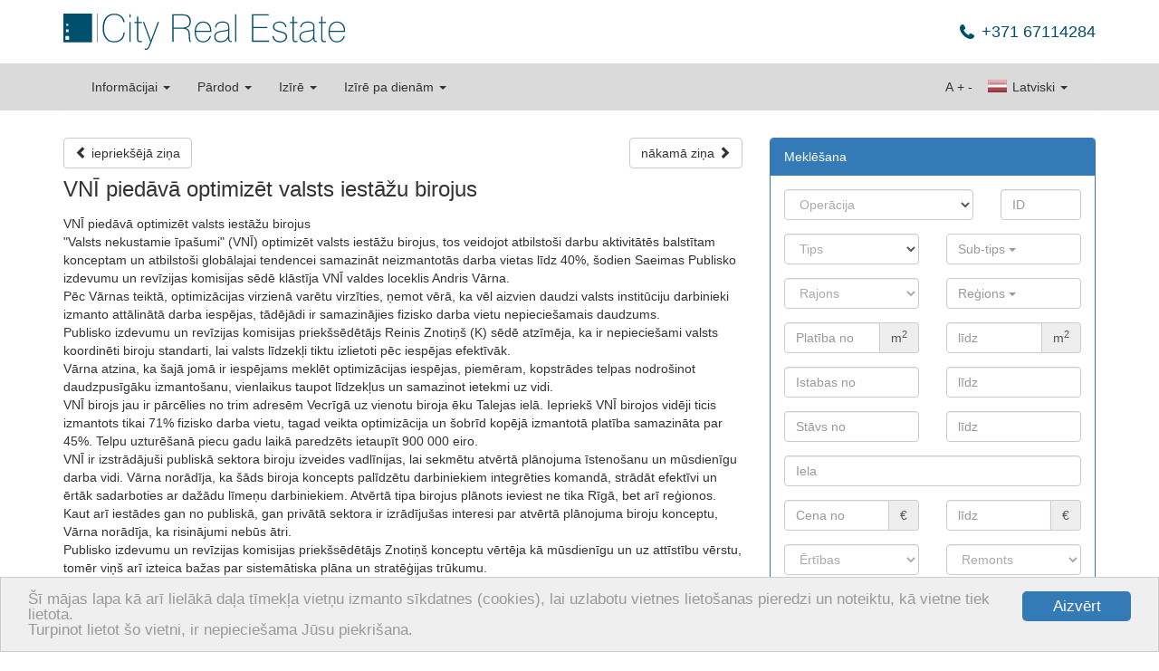

--- FILE ---
content_type: text/html; charset=utf-8
request_url: https://www.cityreal.lv/info/ni-zinas/zina/vni-piedava-optimizet-valsts-iestazu-birojus/?no_cache=1
body_size: 8560
content:
<!DOCTYPE html>
<html lang="lv" xmlns="http://www.w3.org/1999/xhtml">
<head>

<meta charset="utf-8" />
<!-- 
	This website is powered by TYPO3 - inspiring people to share!
	TYPO3 is a free open source Content Management Framework initially created by Kasper Skaarhoj and licensed under GNU/GPL.
	TYPO3 is copyright 1998-2013 of Kasper Skaarhoj. Extensions are copyright of their respective owners.
	Information and contribution at http://typo3.org/
-->

<base href="https://www.cityreal.lv/" />

<title>VNĪ piedāvā optimizēt valsts iestāžu birojus</title>
<meta name="generator" content="TYPO3 4.5 CMS" />
<meta name="keywords" content="nekustamais īpašums, dzīvoklis, māja, komerctelpas, vasarnīca, mājoklis, Rīga, Jūrmala, tirdzniecība, pārdod, īrē, iznomā" />
<link rel="stylesheet" type="text/css" href="typo3temp/minify/0015f271fb_minify__merged.css" media="all" />
<meta name="viewport" content="width=1170" /><meta name="yandex-verification" content="62ceeebc139c25de" />
<meta name="yandex-verification" content="645247dc2e1b3542" />
<meta name="msvalidate.01" content="8043B6C3D3D2D2431C17A0E59DEAB39A" />
<meta name="google-site-verification" content="cOnZjZzPdr0IXn2WSEKG4a2O4Kt8b1KJ6BjOSu94ESY" />
<meta name="p:domain_verify" content="7a4d6efa558f77fd65cb73035e338599" />  <!--[if lt IE 9]>
    <![endif]--><link rel="shortcut icon" href="/favicon.ico" type="image/x-icon" />
<link rel="apple-touch-icon" href="/apple-touch-icon.png" />
<link rel="apple-touch-icon" sizes="57x57" href="/apple-touch-icon-57x57.png" />
<link rel="apple-touch-icon" sizes="72x72" href="/apple-touch-icon-72x72.png" />
<link rel="apple-touch-icon" sizes="76x76" href="/apple-touch-icon-76x76.png" />
<link rel="apple-touch-icon" sizes="114x114" href="/apple-touch-icon-114x114.png" />
<link rel="apple-touch-icon" sizes="120x120" href="/apple-touch-icon-120x120.png" />
<link rel="apple-touch-icon" sizes="144x144" href="/apple-touch-icon-144x144.png" />
<link rel="apple-touch-icon" sizes="152x152" href="/apple-touch-icon-152x152.png" /><script type="text/javascript">
    window.cookieconsent_options = {"message":"Šī mājas lapa kā arī lielākā daļa tīmekļa vietņu izmanto sīkdatnes (cookies), lai uzlabotu vietnes lietošanas pieredzi un noteiktu, kā vietne tiek lietota.<br />Turpinot lietot šo vietni, ir nepieciešama Jūsu piekrišana.","dismiss":"Aizvērt","learnMore":"More info","link":null,"theme":"light-bottom"};
</script><script type="text/javascript" src="//cdnjs.cloudflare.com/ajax/libs/cookieconsent2/1.0.9/cookieconsent.min.js"></script><script src="https://www.google.com/recaptcha/api.js?hl=lv&amp;onload=CaptchaCallback&amp;render=explicit" async="" defer="" type="text/javascript"></script>
<script type="text/javascript" src="typo3temp/minify/f70675c0bf_minify__merged.js"></script>
<meta property="og:type" content="article" />
<meta name="twitter:card" content="summary" />
<meta property="og:site_name" content="City Real Estate" />
<meta property="twitter:site" content="City Real Estate" />
<meta property="og:title" content="VNĪ piedāvā optimizēt valsts iestāžu birojus" />
<meta property="twitter:title" content="VNĪ piedāvā optimizēt valsts iestāžu birojus" />
<meta name="description" content="VNĪ piedāvā optimizēt valsts iestāžu birojus&quot;Valsts nekustamie īpašumi&quot; (VNĪ) optimizēt valsts iestāžu birojus, tos veidojot atbilstoši darbu ..." />
<meta property="og:description" content="VNĪ piedāvā optimizēt valsts iestāžu birojus&quot;Valsts nekustamie īpašumi&quot; (VNĪ) optimizēt valsts iestāžu birojus, tos veidojot atbilstoši darbu ..." />
<meta property="twitter:description" content="VNĪ piedāvā optimizēt valsts iestāžu birojus&quot;Valsts nekustamie īpašumi&quot; (VNĪ) optimizēt valsts iestāžu birojus, tos veidojot atbilstoši darbu ..." />
<meta name="keywords" content="vnī, piedāvā, optimizēt, valsts, iestāžu, birojus" />
<meta property="og:image" content="https://www.cityreal.lv/baneri/cityreal_lv_0.jpg" />
<meta property="twitter:image" content="https://www.cityreal.lv/baneri/cityreal_lv_0.jpg" />
<link rel="canonical" href="https://www.cityreal.lv/info/ni-zinas/zina/vni-piedava-optimizet-valsts-iestazu-birojus/?no_cache=1" />
<meta property="og:url" content="https://www.cityreal.lv/info/ni-zinas/zina/vni-piedava-optimizet-valsts-iestazu-birojus/?no_cache=1" />
<meta property="twitter:url" content="https://www.cityreal.lv/info/ni-zinas/zina/vni-piedava-optimizet-valsts-iestazu-birojus/?no_cache=1" />
</head>
<body>


<div id="fb-root"></div>
  <script type="text/javascript">(function(d, s, id) {
    var js, fjs = d.getElementsByTagName(s)[0];
    if (d.getElementById(id)) return;
    js = d.createElement(s); js.id = id;
    js.src = "https://connect.facebook.net/lv_LV/sdk.js#xfbml=1&version=v2.8";
    fjs.parentNode.insertBefore(js, fjs);
  }(document, 'script', 'facebook-jssdk'));</script>

<script type="application/ld+json">
{
    "@context": "http://schema.org",
    "@type": "Organization",
    "name": "City Real Estate",
    "url": "https://www.cityreal.lv",
    "sameAs": [
        "https://www.facebook.com/cityrealestatelatvia",
        "http://www.draugiem.lv/cityreal.lv/",
        "https://twitter.com/CityRealEstate_",
        "https://plus.google.com/+CityRealEstateR%C4%ABga",
        "https://vk.com/cityreal"
    ]
}
</script>

<div class="container" style="margin-bottom: 15px;">
    <div class="pull-left header-logo"><a href="">        <img src="/fileadmin/templates/cityreal.lv/img/city_logo_sm.svg" style="height: 40px; width: auto;" class="mobile" alt="Cityreal.lv" />
        <img src="/fileadmin/templates/cityreal.lv/img/city_logo.svg" style="height: 40px; width: auto;" class="desktop" alt="Cityreal.lv" /></a></div>
    
    <div class="pull-right">
        <div class="header-phone">+371 67114284</div>
    </div>
</div>

<div class="navbar-container" id="main-menu">
    <div class="container">
        <nav class="navbar navbar-default">
	<div class="container-fluid">
		<!-- Brand and toggle get grouped for better mobile display -->
		<div class="navbar-header">
			<button type="button" class="navbar-toggle" data-toggle="collapse" data-target="#bs-example-navbar-collapse-1">
				<span class="sr-only">Toggle navigation</span>
				<span class="icon-bar"></span>
				<span class="icon-bar"></span>
				<span class="icon-bar"></span>
			</button>
			<a data-track="responsive:click:mobile" class="navbar-brand hidden-xs toggle-mobile" href="https://m.cityreal.lv/info/ni-zinas/?no_cache=1"><span class="glyphicon glyphicon-resize-small"></span>&nbsp;&nbsp;MOBILĀ VERSIJA</a>
					</div>

		<!-- Collect the nav links, forms, and other content for toggling -->
		<div class="collapse navbar-collapse" id="bs-example-navbar-collapse-1">
			<ul class="nav navbar-nav">
									<li class="dropdown">
	    				<a href="#" class="dropdown-toggle" data-toggle="dropdown">Informācijai <b class="caret"></b></a>
	    				<ul class="dropdown-menu">
	    						    						<li><a href="info/datu-apstrades-politika/">Datu apstrādes politika</a></li>
	    						    						<li><a href="info/atbalsti-musu-portalu/?no_cache=1">Atbalsti mūsu portālu</a></li>
	    						    						<li><a href="info/kontakti-un-rekviziti/?no_cache=1">Kontakti un rekvizīti</a></li>
	    						    						<li><a href="info/reklamas-partneri/?no_cache=1">Reklāmas partneri</a></li>
	    						    						<li><a href="info/dzivoklu-projekti/?no_cache=1">Dzīvokļu projekti</a></li>
	    						    						<li><a href="info/par-uznemumu/?no_cache=1">Par uzņēmumu</a></li>
	    						    						<li><a href="jaunie-projekti/">Jaunie projekti</a></li>
	    						    						<li><a href="info/vakances/?no_cache=1">Vakances</a></li>
	    						    						<li><a href="info/ni-zinas/?no_cache=1">NĪ ziņas</a></li>
	    						    						<li><a href="info/rss/?no_cache=1">RSS</a></li>
	    						    				</ul>
	    			</li>
    												<li class="dropdown">
						<a href="#" class="dropdown-toggle" data-toggle="dropdown">Pārdod <b class="caret"></b></a>
						<ul class="dropdown-menu">
																							<li>
									<a href="nekustamais-ipasums/operacija/pardosana/tips/dzivoklis/?no_cache=1">dzīvokli</a>
								</li>
																							<li>
									<a href="nekustamais-ipasums/operacija/pardosana/tips/maja/?no_cache=1">māju</a>
								</li>
																							<li>
									<a href="nekustamais-ipasums/operacija/pardosana/tips/komerctelpas/?no_cache=1">komerctelpas</a>
								</li>
																							<li>
									<a href="nekustamais-ipasums/operacija/pardosana/tips/zeme/?no_cache=1">zemi</a>
								</li>
																							<li>
									<a href="nekustamais-ipasums/operacija/pardosana/tips/ires-tiesibas/?no_cache=1">īres tiesības</a>
								</li>
																						<li>
									<a href="nekustamais-ipasums/operacija/pardosana/?no_cache=1&amp;tx_realestate_pi1%5Bnew_project%5D=1">jaunie projekti</a>
								</li>
																				</ul>
					</li>
									<li class="dropdown">
						<a href="#" class="dropdown-toggle" data-toggle="dropdown">Izīrē <b class="caret"></b></a>
						<ul class="dropdown-menu">
																							<li>
									<a href="nekustamais-ipasums/operacija/ilgtermina-ire/tips/dzivoklis/?no_cache=1">dzīvokli</a>
								</li>
																							<li>
									<a href="nekustamais-ipasums/operacija/ilgtermina-ire/tips/maja/?no_cache=1">māju</a>
								</li>
																							<li>
									<a href="nekustamais-ipasums/operacija/ilgtermina-ire/tips/komerctelpas/?no_cache=1">komerctelpas</a>
								</li>
																							<li>
									<a href="nekustamais-ipasums/operacija/ilgtermina-ire/tips/istaba/?no_cache=1">istabu</a>
								</li>
																													<li>
									<a href="nekustamais-ipasums/operacija/ilgtermina-ire/?no_cache=1&amp;tx_realestate_pi1%5Bnew_project%5D=1">jaunie projekti</a>
								</li>
													</ul>
					</li>
									<li class="dropdown">
						<a href="#" class="dropdown-toggle" data-toggle="dropdown">Izīrē pa dienām <b class="caret"></b></a>
						<ul class="dropdown-menu">
																							<li>
									<a href="nekustamais-ipasums/operacija/istermina-ire/tips/dzivoklis/?no_cache=1">dzīvokli</a>
								</li>
																							<li>
									<a href="nekustamais-ipasums/operacija/istermina-ire/tips/maja/?no_cache=1">māju</a>
								</li>
																											</ul>
					</li>
							</ul>
			<ul class="nav navbar-nav navbar-right">
				<li class="dropdown">
					<a href="#" class="dropdown-toggle" data-toggle="dropdown"><span class="langicon langicon-lv"></span> Latviski <b class="caret"></b></a>
					<ul class="dropdown-menu">
													<li>
								<a href="ru/info/novosti-nedvizhimosti/?no_cache=1"><span class="langicon langicon-ru"></span> По русски</a>
							</li>
													<li>
								<a href="en/info/real-estate-news/?no_cache=1"><span class="langicon langicon-en"></span> In english</a>
							</li>
											</ul>
				</li>
			</ul>
			<ul class="nav navbar-nav navbar-right navbar-inline">
				<li><a style="padding-left: 2px; padding-right: 2px;" href="javascript:void(0);">A</a></li>
				<li><a style="padding-left: 2px; padding-right: 2px;" href="javascript:void(0);" id="text-increase" data-size="14">+</a></li>
				<li><a style="padding-left: 2px; padding-right: 2px;" href="javascript:void(0);" id="text-decrease" data-size="14">-</a></li>
			</ul>
		</div><!-- /.navbar-collapse -->
	</div><!-- /.container-fluid -->
</nav>
    </div>
</div>

<!--###HERO###-->
<!--###HERO###-->

<div class="container top-space-large">
    <div class="row"><div class="col-md-8"><div id="c8" class="csc-default"><article itemscope="" itemtype="http://schema.org/NewsArticle">
	
			<div class="row no-print">
			<div class="col-xs-6">
														<a href="info/ni-zinas/zina/dzivojama-projekta-city-home-miera-iela-investeti-55-miljoni-eiro/?no_cache=1" class="pull-left btn btn-default"><span class="glyphicon glyphicon-chevron-left"></span> iepriekšējā ziņa</a>
							</div>
			<div class="col-xs-6">
														<a href="info/ni-zinas/zina/izstradatas-vadlinijas-buvdarbu-izmaksu-indeksacijai/?no_cache=1" class="pull-right btn btn-default">nākamā ziņa <span class="glyphicon glyphicon-chevron-right"></span></a>
							</div>
		</div>
		<div class="spacer spacer-small"></div>
		
	<header>
		<h1 itemprop="name">VNĪ piedāvā optimizēt valsts iestāžu birojus</h1>
	</header>
	
	<section itemprop="articleBody">
		VNĪ piedāvā optimizēt valsts iestāžu birojus<br />&quot;Valsts nekustamie īpašumi&quot; (VNĪ) optimizēt valsts iestāžu birojus, tos veidojot atbilstoši darbu aktivitātēs balstītam konceptam un atbilstoši globālajai tendencei samazināt neizmantotās darba vietas līdz 40%, šodien Saeimas Publisko izdevumu un revīzijas komisijas sēdē klāstīja VNĪ valdes loceklis Andris Vārna.<br />Pēc Vārnas teiktā, optimizācijas virzienā varētu virzīties, ņemot vērā, ka vēl aizvien daudzi valsts institūciju darbinieki izmanto attālinātā darba iespējas, tādējādi ir samazinājies fizisko darba vietu nepieciešamais daudzums.<br />Publisko izdevumu un revīzijas komisijas priekšsēdētājs Reinis Znotiņš (K) sēdē atzīmēja, ka ir nepieciešami valsts koordinēti biroju standarti, lai valsts līdzekļi tiktu izlietoti pēc iespējas efektīvāk.<br />Vārna atzina, ka šajā jomā ir iespējams meklēt optimizācijas iespējas, piemēram, kopstrādes telpas nodrošinot daudzpusīgāku izmantošanu, vienlaikus taupot līdzekļus un samazinot ietekmi uz vidi.<br />VNĪ birojs jau ir pārcēlies no trim adresēm Vecrīgā uz vienotu biroja ēku Talejas ielā. Iepriekš VNĪ birojos vidēji ticis izmantots tikai 71% fizisko darba vietu, tagad veikta optimizācija un šobrīd kopējā izmantotā platība samazināta par 45%. Telpu uzturēšanā piecu gadu laikā paredzēts ietaupīt 900 000 eiro.<br />VNĪ ir izstrādājuši publiskā sektora biroju izveides vadlīnijas, lai sekmētu atvērtā plānojuma īstenošanu un mūsdienīgu darba vidi. Vārna norādīja, ka šāds biroja koncepts palīdzētu darbiniekiem integrēties komandā, strādāt efektīvi un ērtāk sadarboties ar dažādu līmeņu darbiniekiem. Atvērtā tipa birojus plānots ieviest ne tika Rīgā, bet arī reģionos.<br />Kaut arī iestādes gan no publiskā, gan privātā sektora ir izrādījušas interesi par atvērtā plānojuma biroju konceptu, Vārna norādīja, ka risinājumi nebūs ātri.<br />Publisko izdevumu un revīzijas komisijas priekšsēdētājs Znotiņš konceptu vērtēja kā mūsdienīgu un uz attīstību vērstu, tomēr viņš arī izteica bažas par sistemātiska plāna un stratēģijas trūkumu.<br />Raksta pilno versiju var aaplūkot: <a itemprop="isBasedOnUrl" target="_blank" rel="nofollow" href="https://www.db.lv/zinas/vni-piedava-optimizet-valsts-iestazu-birojus-507487">https://www.db.lv/zinas/vni-piedava-optimizet-valsts-iestazu-birojus-507487</a>
	</section>
	
	<footer>
		
		<div class="top-space">
			<div id="addthis">
<!-- AddThis Button BEGIN -->
<div class="addthis_toolbox addthis_default_style addthis_32x32_style">
<a style="padding:0;margin:0" class="addthis_button_draugiem"></a>
<a style="padding:0;margin:0 0 0 6px;" class="addthis_button_facebook"></a>
<a style="padding:0;margin:0 0 0 6px;" class="addthis_button_twitter"></a>
<a style="padding:0;margin:0 0 0 6px;" class="addthis_button_compact"></a>
<a class="city_button_rss" href="/info/rss/?no_cache=1"></a>
</div>
<script type="text/javascript" src="//s7.addthis.com/js/300/addthis_widget.js#pubid=ra-53467afc57bc400f"></script>
<!-- AddThis Button END -->
</div>
		</div>
		
		<div class="spacer spacer-large"></div>
						
		<div class="label label-default"><span class="glyphicon glyphicon-calendar"></span> <span itemprop="datePublished">05.05.2022</span></div>
		
		<div class="spacer spacer-large"></div>
				<a class="btn btn-default no-print" href="info/ni-zinas/?no_cache=1"><span class="glyphicon glyphicon-chevron-left"></span> atpakaļ</a>		
		
		<div class="spacer spacer-large"></div>
		
	</footer>

</article></div></div><div class="col-md-4 no-print"><div class="panel panel-primary">
	<div class="panel-heading">
				Meklēšana	</div>
	<div class="panel-body">
		<form class="form-horizontal" method="get" action="/" id="object-search">
			<input type="hidden" name="id" id="object-search-id" value="10" />
			<input type="hidden" name="L" value="0" />
			<input type="hidden" name="tx_realestate_pi1[op_currency]" value="32" />
			<div class="row">
				<div class="col-sm-6 col-md-12">
					<div class="row">
						<div class="col-sm-8">
							<select class="form-control" name="tx_realestate_pi1[op_type]" data-selected="" id="object-search-op_type" data-placeholder="Operācija" data-url="https://json.cityreal.lv/index.php?callback=?&amp;L=0&amp;tx_realestate_pi1[request]=classes&amp;tx_realestate_pi1[op_type]=">
																	<option value="sell">Pārdod</option>
																	<option value="longrent">Izīrē</option>
																	<option value="shortrent">Izīrē pa dienām</option>
															</select>
						</div>
						<div class="col-sm-4">
														<input type="text" name="tx_realestate_pi1[id]" class="form-control" placeholder="ID" value="" />
						</div>
					</div>
					<div class="row">
						<div class="col-sm-6 top-space">
							<select class="form-control" id="object-search-class" name="tx_realestate_pi1[class]" data-selected="" data-placeholder="Tips" data-populate-url="https://json.cityreal.lv/index.php?callback=?&amp;L=0&amp;tx_realestate_pi1[request]=params&amp;tx_realestate_pi1[parent]=9" data-load-url="https://json.cityreal.lv/index.php?callback=?&amp;L=0&amp;tx_realestate_pi1[request]=params&amp;tx_realestate_pi1[parent]=" data-load-target="object-search-subclass">
							</select>
						</div>
						<div class="col-sm-6 top-space">
							<select class="form-control multiselect" multiple="multiple" id="object-search-subclass" name="tx_realestate_pi1[subclass]" data-placeholder="Sub-tips" data-selected="" data-plural="sub-tipi">
							</select>
						</div>
					</div>
					<div class="row">
													<div class="col-sm-6 top-space">
								<select class="form-control" id="object-search-region" name="tx_realestate_pi1[region]" data-placeholder="Rajons" data-selected="" data-populate-url="https://json.cityreal.lv/index.php?callback=?&amp;L=0&amp;tx_realestate_pi1[request]=params&amp;tx_realestate_pi1[parent]=2" data-load-url="https://json.cityreal.lv/index.php?callback=?&amp;L=0&amp;tx_realestate_pi1[request]=params&amp;tx_realestate_pi1[parent]=" data-load-target="object-search-settlement">
								</select>
							</div>
							<div class="col-sm-6 top-space">
								<select class="form-control multiselect" multiple="multiple" id="object-search-settlement" name="tx_realestate_pi1[settlement]" data-placeholder="Reģions" data-selected="" data-plural="reģioni">
								</select>
							</div>
											</div>
											<div class="row">
							<div class="col-sm-6 top-space">
								<div class="input-group">
									<input type="text" id="object-search-area_from" name="tx_realestate_pi1[area_from]" value="" placeholder="Platība no" class="form-control" />
									<span class="input-group-addon">m<sup>2</sup></span>
								</div>
							</div>
							<div class="col-sm-6 top-space">
								<div class="input-group">
									<input type="text" id="object-search-area_to" name="tx_realestate_pi1[area_to]" value="" placeholder="līdz" class="form-control" />
									<span class="input-group-addon">m<sup>2</sup></span>
								</div>
							</div>
						</div>
						<div class="row" style="display: none;" id="object-search-land">
							<div class="col-sm-6 top-space">
								<div class="input-group">
									<input type="text" id="object-search-land_from" name="tx_realestate_pi1[land_from]" value="" placeholder="Zeme no" class="form-control" />
									<span class="input-group-addon">m<sup>2</sup></span>
								</div>
							</div>
							<div class="col-sm-6 top-space">
								<div class="input-group">
									<input type="text" id="object-search-land_to" name="tx_realestate_pi1[land_to]" value="" placeholder="līdz" class="form-control" />
									<span class="input-group-addon">m<sup>2</sup></span>
								</div>
							</div>
						</div>
						<div class="row">
							<div class="col-sm-6 top-space">
								<input type="text" id="object-search-rooms_from" name="tx_realestate_pi1[rooms_from]" value="" placeholder="Istabas no" class="form-control" />
							</div>
							<div class="col-sm-6 top-space">
								<input type="text" id="object-search-rooms_to" name="tx_realestate_pi1[rooms_to]" value="" placeholder="līdz" class="form-control" />
							</div>
						</div>
						<div class="row">
							<div class="col-sm-6 top-space">
								<input type="text" id="object-search-floor_from" name="tx_realestate_pi1[floor_from]" value="" placeholder="Stāvs no" class="form-control" />
							</div>
							<div class="col-sm-6 top-space">
								<input type="text" id="object-search-floor_to" name="tx_realestate_pi1[floor_to]" value="" placeholder="līdz" class="form-control" />
							</div>
						</div>
									</div>
				<div class="col-sm-6 col-md-12">
					<div class="row">
						<div class="col-lg-12">
							<div class="hidden-sm top-space"></div>
							<input type="text" class="form-control" id="object-search-street" name="tx_realestate_pi1[street]" placeholder="Iela" value="" data-autocomplete-url="https://json.cityreal.lv/index.php?callback=?&amp;tx_realestate_pi1[request]=autocomplete&amp;tx_realestate_pi1[parent]=462" />
						</div>
					</div>
					<div class="row">
						<div class="col-sm-6 top-space">
							<div class="input-group">
								<input type="text" id="object-search-op_price_from" name="tx_realestate_pi1[op_price_from]" value="" placeholder="Cena no" class="form-control" />
								<span class="input-group-addon">€</span>
							</div>
						</div>
						<div class="col-sm-6 top-space">
							<div class="input-group">
								<input type="text" id="object-search-op_price_to" name="tx_realestate_pi1[op_price_to]" value="" placeholder="līdz" class="form-control" />
								<span class="input-group-addon">€</span>
							</div>
						</div>
					</div>
											<div class="row">
							<div class="col-sm-6 top-space">
								<select class="form-control" name="tx_realestate_pi1[improvements]" data-selected="" id="object-search-improvements" data-placeholder="Ērtības">
									<option value="full">ir ērtības</option>
									<option value="partial">daļējas ērtības</option>
									<option value="none">nav ērtības</option>
								</select>
							</div>
							<div class="col-sm-6 top-space">
								<select class="form-control" name="tx_realestate_pi1[repair]" data-selected="" id="object-search-repair" data-placeholder="Remonts">
									<option value="full">kapitālais remonts</option>
									<option value="partial">kosmētiskais remonts</option>
									<option value="unfinished">nepabeigts remonts</option>
									<option value="none">nav remonta</option>
								</select>
							</div>
						</div>
						<div class="row">
							<div class="col-sm-6 top-space">
								<select class="form-control" name="tx_realestate_pi1[furniture]" data-selected="" id="object-search-furniture" data-placeholder="Mēbeles">
									<option value="full">ir mēbelēts</option>
									<option value="partial">daļēji mēbelēts</option>
									<option value="possible">pēc vienošanās</option>
									<option value="none">nav mēbelēts</option>
								</select>
							</div>
							<div class="col-sm-6 top-space">
								<select class="form-control" name="tx_realestate_pi1[plan]" data-selected="" id="object-search-plan" data-placeholder="Istabas">
									<option value="isolated">izolētas istabas</option>
									<option value="connected">caurstaigājamas</option>
								</select>
							</div>
						</div>
						<div class="row" style="margin-top:5px;">
							<div class="col-sm-6">
								<div class="checkbox" style="color:#999;">
									<label for="object-search-new-project">
										<input type="checkbox" name="tx_realestate_pi1[new_project]" id="object-search-new-project" value="1" />
											jaunais projekts									</label>
								</div>
							</div>
							<div class="col-sm-6">
								<div class="checkbox" style="color:#999;">
									<label for="object-search-lift">
										<input type="checkbox" name="tx_realestate_pi1[lift]" id="object-search-lift" value="1" />
										ir lifts									</label>
								</div>
							</div>
						</div>
									</div>
			</div>
			<div class="row">
				<div class="col-xs-12 top-space">
					<button type="submit" class="btn btn-primary"><span class="glyphicon glyphicon-search"></span> Meklēt</button>
					<button type="button" data-pid="24" id="search-in-map" class="btn btn-primary"><span class="glyphicon glyphicon-map-marker"></span> Meklēt kartē</button>
					<a href="nekustamais-ipasums/?no_cache=1" class="pull-right btn btn-default"><span class="glyphicon glyphicon-trash"></span></a>
				</div>
			</div>
		</form>
	</div>
</div><div class="row"><div class="col-sm-6 col-md-12"><div class="media bottom-space"><div class="media-body"><h4 class="media-heading">Piedāvājiet savu īpašumu</h4><a href="nekustamais-ipasums/piedavajiet-savu-ipasumu/?no_cache=1" class="btn btn-sm btn-primary">Piedāvājiet īpašumu <span class="glyphicon glyphicon-chevron-right"></span></a></div></div><div class="media bottom-space"><div class="media-body"><h4 class="media-heading">Izveidojiet savu pieprasījumu</h4><a href="nekustamais-ipasums/izveidojiet-savu-pieprasijumu/?no_cache=1" class="btn btn-sm btn-primary">Izveidojiet pieprasījumu <span class="glyphicon glyphicon-chevron-right"></span></a></div></div><div class="media bottom-space"><div class="media-body"><h4 class="media-heading">Saņemiet piedāvājumus e-pastā</h4><a href="vestkopa/aktualie-piedavajumi-e-pasta/?no_cache=1" class="btn btn-sm btn-primary">Pieteikties <span class="glyphicon glyphicon-chevron-right"></span></a></div></div></div><div class="col-sm-6 col-md-12">
	<div class="thumbnail">
					<a target="_blank" class="project-thumbnail" href="https://www.cityreal.lv/jaunie-projekti/projekts/cityzen/?no_cache=1">
					<div class="item">
				<h3 class="caption overlay">CityZEN
				<br />
				<small>Vīksnes iela 21, Rīga</small></h3>
				<img class="img-responsive" src="https://static.cityreal.lv/typo3temp/pics/60e520456e.jpg" alt="CityZEN" />
			</div>
		</a>
					<a target="_blank" class="project-thumbnail-btn btn btn-sm btn-block btn-primary" href="https://www.cityreal.lv/jaunie-projekti/?no_cache=1">Apskatīt visus jaunos projektus <span class="glyphicon glyphicon-chevron-right"></span></a>
			</div>
</div></div></div></div>
</div>

<div class="spacer spacer-large"></div>

<div id="footer-container" class="clearfix">
    <div class="container">
        <div class="row">
            <div class="col-sm-3 no-print"><h3>Informācijai</h3><ul class="nav nav-pills nav-stacked"><li><a href="info/datu-apstrades-politika/" onfocus="blurLink(this);">Datu apstrādes politika</a></li><li><a href="info/atbalsti-musu-portalu/?no_cache=1" onfocus="blurLink(this);">Atbalsti mūsu portālu</a></li><li><a href="info/kontakti-un-rekviziti/?no_cache=1" onfocus="blurLink(this);">Kontakti un rekvizīti</a></li><li><a href="info/reklamas-partneri/?no_cache=1" onfocus="blurLink(this);">Reklāmas partneri</a></li><li><a href="info/dzivoklu-projekti/?no_cache=1" onfocus="blurLink(this);">Dzīvokļu projekti</a></li><li><a href="info/par-uznemumu/?no_cache=1" onfocus="blurLink(this);">Par uzņēmumu</a></li><li><a href="jaunie-projekti/" onfocus="blurLink(this);">Jaunie projekti</a></li><li><a href="info/vakances/?no_cache=1" onfocus="blurLink(this);">Vakances</a></li><li><a href="info/ni-zinas/?no_cache=1" onfocus="blurLink(this);">NĪ ziņas</a></li><li><a href="info/rss/?no_cache=1" onfocus="blurLink(this);">RSS</a></li></ul><hr /><form action="/" method="get" class="bottom-space">
	<div class="input-group">
		<input name="q" type="text" class="form-control" placeholder="Meklēt" value="" />
		<input type="hidden" name="id" value="26" />
		<input type="hidden" name="L" value="0" />
		<div class="input-group-btn">
			<button class="btn btn-default" type="submit">
				<i class="glyphicon glyphicon-search"></i>
			</button>
		</div>
	</div>
</form><hr />	<a href="info/ni-zinas/?no_cache=1"><span class="langicon langicon-lv"></span> LV</a>&nbsp;
	<a href="ru/info/novosti-nedvizhimosti/?no_cache=1"><span class="langicon langicon-ru"></span> RU</a>&nbsp;
	<a href="en/info/real-estate-news/?no_cache=1"><span class="langicon langicon-en"></span> EN</a>&nbsp;
</div><div class="col-sm-6 no-print"><h3>Jautājiet mums!</h3>


<form id="mailform-info-form" class="form-horizontal" method="post" action="info/ni-zinas/?no_cache=1#mailform-info-form">

	<fieldset>

		<div class="form-group">
			<label class="col-md-4 control-label" for="mailform-info-name"><small>Vārds</small></label>
			<div class="col-md-8">
				<div class="input-group">
					<input id="mailform-info-name" name="tx_realestate_pi1[mailform-info][name]" type="text" placeholder="" class="form-control input-sm" value="" />
					<span class="input-group-addon"><span class="glyphicon glyphicon-exclamation-sign"></span></span>
				</div>
							</div>
		</div>

		<div class="form-group">
			<label class="col-md-4 control-label" for="mailform-info-email"><small>E-pasts</small></label>
			<div class="col-md-8">
				<div class="input-group">
					<input id="mailform-info-email" name="tx_realestate_pi1[mailform-info][email]" type="text" placeholder="" class="form-control input-sm" value="" />
					<span class="input-group-addon"><span class="glyphicon glyphicon-exclamation-sign"></span></span>
				</div>
							</div>
		</div>

		<div class="form-group">
			<label class="col-md-4 control-label" for="mailform-info-phone"><small>Tālrunis</small></label>
			<div class="col-md-8">
				<div class="input-group">
					<input id="mailform-info-phone" name="tx_realestate_pi1[mailform-info][phone]" type="text" placeholder="" class="form-control input-sm" value="" />
					<span class="input-group-addon"><span class="glyphicon glyphicon-exclamation-sign"></span></span>
				</div>
							</div>
		</div>

		<div class="form-group">
			<label class="col-md-4 control-label" for="mailform-info-question"><small>Jautājums</small></label>
			<div class="col-md-8">
				<textarea class="form-control input-sm" id="mailform-info-question" name="tx_realestate_pi1[mailform-info][question]"></textarea>
							</div>
		</div>

		<div class="form-group">
			<label class="col-md-4 control-label"><small>Drošības kods</small></label>
			<div class="col-md-8">
				<div id="recaptcha-info"></div>
			</div>
		</div>

		<div class="form-group gdpr ">
			<div class="col-md-4"></div>
			<div class="col-md-8">
				<label for="mailform-info-gdpr">
					<table>
						<tr>
							<td>
								<input type="checkbox" name="tx_realestate_pi1[mailform-info][gdpr]" id="mailform-info-gdpr" value="1" />
							</td>
							<td><span class="help-block">
								Piekrītu manu pieteikumā norādīto <a href="https://www.cityreal.lv/info/datu-apstrades-politika/" target="_blank">personas datu (vārda, tālruņa numura un e-pasta adreses) apstrādei</a> tālākai saziņai.							</span></td>
						</tr>
					</table>
				</label>
			</div>
		</div>

		<div class="form-group">
			<label class="col-md-4 control-label" for="form-footer-button"></label>
			<div class="col-md-4">
				<button id="form-footer-button" class="btn btn-primary">
					Nosūtīt jautājumu				</button>
			</div>
		</div>

	</fieldset>
</form></div><div class="col-sm-3"><h3>Kontakti</h3>
<address>
<strong>SIA "City Real Estate"</strong><br />
Bruņinieku iela 8-2<br />
Rīga, Latvija, LV-1010<br />
<br />
<abbr>Tālrunis:</abbr> +371 67114284<br />
E-pasts: <a href="/cdn-cgi/l/email-protection" class="__cf_email__" data-cfemail="c4a7adb0bd84a7adb0bdb6a1a5a8eaa8b2">[email&#160;protected]</a>
</address><ul class="nav nav-pills no-print" style="margin-left:-5px">
  <li class="visible-lg visible-md"><a href="https://www.facebook.com/cityrealestatelatvia" rel="nofollow" target="_blank" style="padding:0;"><img style="margin:2px;" src="/fileadmin/templates/_common/img/facebook_32.png" width="32" height="32" alt="facebook" /></a></li>
  <li class="visible-lg visible-md"><a href="https://draugiem.lv/cityreal.lv" rel="nofollow" target="_blank" style="padding:0;"><img style="margin:2px;" src="/fileadmin/templates/_common/img/draugiem_32.png" width="32" height="32" alt="draugiem" /></a></li>
  <li class="visible-lg visible-md"><a href="https://twitter.com/CityRealEstate_" rel="nofollow" target="_blank" style="padding:0;"><img style="margin:2px;" src="/fileadmin/templates/_common/img/twitter_32.png" width="32" height="32" alt="twitter" /></a></li>
  <li class="visible-lg visible-md"><a href="https://www.instagram.com/cityrealestatelatvia" rel="nofollow" target="_blank" style="padding:0;"><img style="margin:2px;" src="/fileadmin/templates/_common/img/instagram_32.png" width="32" height="32" alt="instagram" /></a></li>
  <li class="visible-lg visible-md"><a href="https://youtube.com/cityrealestatelatvia" rel="nofollow" target="_blank" style="padding:0;"><img style="margin:2px;" src="/fileadmin/templates/_common/img/youtube_32.png" width="32" height="32" alt="youtube" /></a></li>
  <li class="visible-lg visible-md"><a href="https://www.pinterest.com/cityrealestate/pins/" rel="nofollow" target="_blank" style="padding:0;"><img style="margin:2px;" src="/fileadmin/templates/_common/img/pinterest_32.png" width="32" height="32" alt="pinterest" /></a></li>
</ul><hr />&copy; 2024 SIA "City Real Estate"<div class="panel-body" style="background-color:whitesmoke;" id="ad-newsletter">
    <div class="row">
        <div class="col-xs-12">
            <p class="lead" style="padding:0; margin:0;">
                Saņemiet piedāvājumus ātrāk par visiem!            </p>
            <p style="padding:0; margin:0 0 20px 0;">
                 Pierakstieties vēstkopā un saņemiet jaunākos nekustamā īpašuma piedāvājumus e-pastā.            </p>
        </div>
        <div class="col-xs-12">
            <button type="submit" data-url="https://www.cityreal.lv/vestkopa/aktualie-piedavajumi-e-pasta/?no_cache=1" class="btn btn-primary pull-left" id="ad-newsletter-submit">
                Pierakstīties            </button>
            <button class="btn btn-secondary pull-right" id="ad-newsletter-cancel">
                Vairs nerādīt            </button>
        </div>
    </div>
</div></div>
        </div>
    </div>
</div>

<script data-cfasync="false" src="/cdn-cgi/scripts/5c5dd728/cloudflare-static/email-decode.min.js"></script><script src="//ajax.googleapis.com/ajax/libs/jquery/1.11.0/jquery.min.js" type="text/javascript"></script>
<script src="//netdna.bootstrapcdn.com/bootstrap/3.3.4/js/bootstrap.min.js" type="text/javascript"></script>
<script type="text/javascript" src="typo3temp/minify/f21b384db6_minify__merged.js"></script>
<script defer src="https://static.cloudflareinsights.com/beacon.min.js/vcd15cbe7772f49c399c6a5babf22c1241717689176015" integrity="sha512-ZpsOmlRQV6y907TI0dKBHq9Md29nnaEIPlkf84rnaERnq6zvWvPUqr2ft8M1aS28oN72PdrCzSjY4U6VaAw1EQ==" data-cf-beacon='{"version":"2024.11.0","token":"2e8d1f3ed8b0481d986cf13d13a3b4ba","r":1,"server_timing":{"name":{"cfCacheStatus":true,"cfEdge":true,"cfExtPri":true,"cfL4":true,"cfOrigin":true,"cfSpeedBrain":true},"location_startswith":null}}' crossorigin="anonymous"></script>
</body>
</html>

--- FILE ---
content_type: text/html; charset=utf-8
request_url: https://www.google.com/recaptcha/api2/anchor?ar=1&k=6Lc83AkUAAAAABWYF_UXpKfnKpb6P9rtaQeMUxPF&co=aHR0cHM6Ly93d3cuY2l0eXJlYWwubHY6NDQz&hl=lv&v=N67nZn4AqZkNcbeMu4prBgzg&size=normal&anchor-ms=20000&execute-ms=30000&cb=gafblwiu8zl1
body_size: 49280
content:
<!DOCTYPE HTML><html dir="ltr" lang="lv"><head><meta http-equiv="Content-Type" content="text/html; charset=UTF-8">
<meta http-equiv="X-UA-Compatible" content="IE=edge">
<title>reCAPTCHA</title>
<style type="text/css">
/* cyrillic-ext */
@font-face {
  font-family: 'Roboto';
  font-style: normal;
  font-weight: 400;
  font-stretch: 100%;
  src: url(//fonts.gstatic.com/s/roboto/v48/KFO7CnqEu92Fr1ME7kSn66aGLdTylUAMa3GUBHMdazTgWw.woff2) format('woff2');
  unicode-range: U+0460-052F, U+1C80-1C8A, U+20B4, U+2DE0-2DFF, U+A640-A69F, U+FE2E-FE2F;
}
/* cyrillic */
@font-face {
  font-family: 'Roboto';
  font-style: normal;
  font-weight: 400;
  font-stretch: 100%;
  src: url(//fonts.gstatic.com/s/roboto/v48/KFO7CnqEu92Fr1ME7kSn66aGLdTylUAMa3iUBHMdazTgWw.woff2) format('woff2');
  unicode-range: U+0301, U+0400-045F, U+0490-0491, U+04B0-04B1, U+2116;
}
/* greek-ext */
@font-face {
  font-family: 'Roboto';
  font-style: normal;
  font-weight: 400;
  font-stretch: 100%;
  src: url(//fonts.gstatic.com/s/roboto/v48/KFO7CnqEu92Fr1ME7kSn66aGLdTylUAMa3CUBHMdazTgWw.woff2) format('woff2');
  unicode-range: U+1F00-1FFF;
}
/* greek */
@font-face {
  font-family: 'Roboto';
  font-style: normal;
  font-weight: 400;
  font-stretch: 100%;
  src: url(//fonts.gstatic.com/s/roboto/v48/KFO7CnqEu92Fr1ME7kSn66aGLdTylUAMa3-UBHMdazTgWw.woff2) format('woff2');
  unicode-range: U+0370-0377, U+037A-037F, U+0384-038A, U+038C, U+038E-03A1, U+03A3-03FF;
}
/* math */
@font-face {
  font-family: 'Roboto';
  font-style: normal;
  font-weight: 400;
  font-stretch: 100%;
  src: url(//fonts.gstatic.com/s/roboto/v48/KFO7CnqEu92Fr1ME7kSn66aGLdTylUAMawCUBHMdazTgWw.woff2) format('woff2');
  unicode-range: U+0302-0303, U+0305, U+0307-0308, U+0310, U+0312, U+0315, U+031A, U+0326-0327, U+032C, U+032F-0330, U+0332-0333, U+0338, U+033A, U+0346, U+034D, U+0391-03A1, U+03A3-03A9, U+03B1-03C9, U+03D1, U+03D5-03D6, U+03F0-03F1, U+03F4-03F5, U+2016-2017, U+2034-2038, U+203C, U+2040, U+2043, U+2047, U+2050, U+2057, U+205F, U+2070-2071, U+2074-208E, U+2090-209C, U+20D0-20DC, U+20E1, U+20E5-20EF, U+2100-2112, U+2114-2115, U+2117-2121, U+2123-214F, U+2190, U+2192, U+2194-21AE, U+21B0-21E5, U+21F1-21F2, U+21F4-2211, U+2213-2214, U+2216-22FF, U+2308-230B, U+2310, U+2319, U+231C-2321, U+2336-237A, U+237C, U+2395, U+239B-23B7, U+23D0, U+23DC-23E1, U+2474-2475, U+25AF, U+25B3, U+25B7, U+25BD, U+25C1, U+25CA, U+25CC, U+25FB, U+266D-266F, U+27C0-27FF, U+2900-2AFF, U+2B0E-2B11, U+2B30-2B4C, U+2BFE, U+3030, U+FF5B, U+FF5D, U+1D400-1D7FF, U+1EE00-1EEFF;
}
/* symbols */
@font-face {
  font-family: 'Roboto';
  font-style: normal;
  font-weight: 400;
  font-stretch: 100%;
  src: url(//fonts.gstatic.com/s/roboto/v48/KFO7CnqEu92Fr1ME7kSn66aGLdTylUAMaxKUBHMdazTgWw.woff2) format('woff2');
  unicode-range: U+0001-000C, U+000E-001F, U+007F-009F, U+20DD-20E0, U+20E2-20E4, U+2150-218F, U+2190, U+2192, U+2194-2199, U+21AF, U+21E6-21F0, U+21F3, U+2218-2219, U+2299, U+22C4-22C6, U+2300-243F, U+2440-244A, U+2460-24FF, U+25A0-27BF, U+2800-28FF, U+2921-2922, U+2981, U+29BF, U+29EB, U+2B00-2BFF, U+4DC0-4DFF, U+FFF9-FFFB, U+10140-1018E, U+10190-1019C, U+101A0, U+101D0-101FD, U+102E0-102FB, U+10E60-10E7E, U+1D2C0-1D2D3, U+1D2E0-1D37F, U+1F000-1F0FF, U+1F100-1F1AD, U+1F1E6-1F1FF, U+1F30D-1F30F, U+1F315, U+1F31C, U+1F31E, U+1F320-1F32C, U+1F336, U+1F378, U+1F37D, U+1F382, U+1F393-1F39F, U+1F3A7-1F3A8, U+1F3AC-1F3AF, U+1F3C2, U+1F3C4-1F3C6, U+1F3CA-1F3CE, U+1F3D4-1F3E0, U+1F3ED, U+1F3F1-1F3F3, U+1F3F5-1F3F7, U+1F408, U+1F415, U+1F41F, U+1F426, U+1F43F, U+1F441-1F442, U+1F444, U+1F446-1F449, U+1F44C-1F44E, U+1F453, U+1F46A, U+1F47D, U+1F4A3, U+1F4B0, U+1F4B3, U+1F4B9, U+1F4BB, U+1F4BF, U+1F4C8-1F4CB, U+1F4D6, U+1F4DA, U+1F4DF, U+1F4E3-1F4E6, U+1F4EA-1F4ED, U+1F4F7, U+1F4F9-1F4FB, U+1F4FD-1F4FE, U+1F503, U+1F507-1F50B, U+1F50D, U+1F512-1F513, U+1F53E-1F54A, U+1F54F-1F5FA, U+1F610, U+1F650-1F67F, U+1F687, U+1F68D, U+1F691, U+1F694, U+1F698, U+1F6AD, U+1F6B2, U+1F6B9-1F6BA, U+1F6BC, U+1F6C6-1F6CF, U+1F6D3-1F6D7, U+1F6E0-1F6EA, U+1F6F0-1F6F3, U+1F6F7-1F6FC, U+1F700-1F7FF, U+1F800-1F80B, U+1F810-1F847, U+1F850-1F859, U+1F860-1F887, U+1F890-1F8AD, U+1F8B0-1F8BB, U+1F8C0-1F8C1, U+1F900-1F90B, U+1F93B, U+1F946, U+1F984, U+1F996, U+1F9E9, U+1FA00-1FA6F, U+1FA70-1FA7C, U+1FA80-1FA89, U+1FA8F-1FAC6, U+1FACE-1FADC, U+1FADF-1FAE9, U+1FAF0-1FAF8, U+1FB00-1FBFF;
}
/* vietnamese */
@font-face {
  font-family: 'Roboto';
  font-style: normal;
  font-weight: 400;
  font-stretch: 100%;
  src: url(//fonts.gstatic.com/s/roboto/v48/KFO7CnqEu92Fr1ME7kSn66aGLdTylUAMa3OUBHMdazTgWw.woff2) format('woff2');
  unicode-range: U+0102-0103, U+0110-0111, U+0128-0129, U+0168-0169, U+01A0-01A1, U+01AF-01B0, U+0300-0301, U+0303-0304, U+0308-0309, U+0323, U+0329, U+1EA0-1EF9, U+20AB;
}
/* latin-ext */
@font-face {
  font-family: 'Roboto';
  font-style: normal;
  font-weight: 400;
  font-stretch: 100%;
  src: url(//fonts.gstatic.com/s/roboto/v48/KFO7CnqEu92Fr1ME7kSn66aGLdTylUAMa3KUBHMdazTgWw.woff2) format('woff2');
  unicode-range: U+0100-02BA, U+02BD-02C5, U+02C7-02CC, U+02CE-02D7, U+02DD-02FF, U+0304, U+0308, U+0329, U+1D00-1DBF, U+1E00-1E9F, U+1EF2-1EFF, U+2020, U+20A0-20AB, U+20AD-20C0, U+2113, U+2C60-2C7F, U+A720-A7FF;
}
/* latin */
@font-face {
  font-family: 'Roboto';
  font-style: normal;
  font-weight: 400;
  font-stretch: 100%;
  src: url(//fonts.gstatic.com/s/roboto/v48/KFO7CnqEu92Fr1ME7kSn66aGLdTylUAMa3yUBHMdazQ.woff2) format('woff2');
  unicode-range: U+0000-00FF, U+0131, U+0152-0153, U+02BB-02BC, U+02C6, U+02DA, U+02DC, U+0304, U+0308, U+0329, U+2000-206F, U+20AC, U+2122, U+2191, U+2193, U+2212, U+2215, U+FEFF, U+FFFD;
}
/* cyrillic-ext */
@font-face {
  font-family: 'Roboto';
  font-style: normal;
  font-weight: 500;
  font-stretch: 100%;
  src: url(//fonts.gstatic.com/s/roboto/v48/KFO7CnqEu92Fr1ME7kSn66aGLdTylUAMa3GUBHMdazTgWw.woff2) format('woff2');
  unicode-range: U+0460-052F, U+1C80-1C8A, U+20B4, U+2DE0-2DFF, U+A640-A69F, U+FE2E-FE2F;
}
/* cyrillic */
@font-face {
  font-family: 'Roboto';
  font-style: normal;
  font-weight: 500;
  font-stretch: 100%;
  src: url(//fonts.gstatic.com/s/roboto/v48/KFO7CnqEu92Fr1ME7kSn66aGLdTylUAMa3iUBHMdazTgWw.woff2) format('woff2');
  unicode-range: U+0301, U+0400-045F, U+0490-0491, U+04B0-04B1, U+2116;
}
/* greek-ext */
@font-face {
  font-family: 'Roboto';
  font-style: normal;
  font-weight: 500;
  font-stretch: 100%;
  src: url(//fonts.gstatic.com/s/roboto/v48/KFO7CnqEu92Fr1ME7kSn66aGLdTylUAMa3CUBHMdazTgWw.woff2) format('woff2');
  unicode-range: U+1F00-1FFF;
}
/* greek */
@font-face {
  font-family: 'Roboto';
  font-style: normal;
  font-weight: 500;
  font-stretch: 100%;
  src: url(//fonts.gstatic.com/s/roboto/v48/KFO7CnqEu92Fr1ME7kSn66aGLdTylUAMa3-UBHMdazTgWw.woff2) format('woff2');
  unicode-range: U+0370-0377, U+037A-037F, U+0384-038A, U+038C, U+038E-03A1, U+03A3-03FF;
}
/* math */
@font-face {
  font-family: 'Roboto';
  font-style: normal;
  font-weight: 500;
  font-stretch: 100%;
  src: url(//fonts.gstatic.com/s/roboto/v48/KFO7CnqEu92Fr1ME7kSn66aGLdTylUAMawCUBHMdazTgWw.woff2) format('woff2');
  unicode-range: U+0302-0303, U+0305, U+0307-0308, U+0310, U+0312, U+0315, U+031A, U+0326-0327, U+032C, U+032F-0330, U+0332-0333, U+0338, U+033A, U+0346, U+034D, U+0391-03A1, U+03A3-03A9, U+03B1-03C9, U+03D1, U+03D5-03D6, U+03F0-03F1, U+03F4-03F5, U+2016-2017, U+2034-2038, U+203C, U+2040, U+2043, U+2047, U+2050, U+2057, U+205F, U+2070-2071, U+2074-208E, U+2090-209C, U+20D0-20DC, U+20E1, U+20E5-20EF, U+2100-2112, U+2114-2115, U+2117-2121, U+2123-214F, U+2190, U+2192, U+2194-21AE, U+21B0-21E5, U+21F1-21F2, U+21F4-2211, U+2213-2214, U+2216-22FF, U+2308-230B, U+2310, U+2319, U+231C-2321, U+2336-237A, U+237C, U+2395, U+239B-23B7, U+23D0, U+23DC-23E1, U+2474-2475, U+25AF, U+25B3, U+25B7, U+25BD, U+25C1, U+25CA, U+25CC, U+25FB, U+266D-266F, U+27C0-27FF, U+2900-2AFF, U+2B0E-2B11, U+2B30-2B4C, U+2BFE, U+3030, U+FF5B, U+FF5D, U+1D400-1D7FF, U+1EE00-1EEFF;
}
/* symbols */
@font-face {
  font-family: 'Roboto';
  font-style: normal;
  font-weight: 500;
  font-stretch: 100%;
  src: url(//fonts.gstatic.com/s/roboto/v48/KFO7CnqEu92Fr1ME7kSn66aGLdTylUAMaxKUBHMdazTgWw.woff2) format('woff2');
  unicode-range: U+0001-000C, U+000E-001F, U+007F-009F, U+20DD-20E0, U+20E2-20E4, U+2150-218F, U+2190, U+2192, U+2194-2199, U+21AF, U+21E6-21F0, U+21F3, U+2218-2219, U+2299, U+22C4-22C6, U+2300-243F, U+2440-244A, U+2460-24FF, U+25A0-27BF, U+2800-28FF, U+2921-2922, U+2981, U+29BF, U+29EB, U+2B00-2BFF, U+4DC0-4DFF, U+FFF9-FFFB, U+10140-1018E, U+10190-1019C, U+101A0, U+101D0-101FD, U+102E0-102FB, U+10E60-10E7E, U+1D2C0-1D2D3, U+1D2E0-1D37F, U+1F000-1F0FF, U+1F100-1F1AD, U+1F1E6-1F1FF, U+1F30D-1F30F, U+1F315, U+1F31C, U+1F31E, U+1F320-1F32C, U+1F336, U+1F378, U+1F37D, U+1F382, U+1F393-1F39F, U+1F3A7-1F3A8, U+1F3AC-1F3AF, U+1F3C2, U+1F3C4-1F3C6, U+1F3CA-1F3CE, U+1F3D4-1F3E0, U+1F3ED, U+1F3F1-1F3F3, U+1F3F5-1F3F7, U+1F408, U+1F415, U+1F41F, U+1F426, U+1F43F, U+1F441-1F442, U+1F444, U+1F446-1F449, U+1F44C-1F44E, U+1F453, U+1F46A, U+1F47D, U+1F4A3, U+1F4B0, U+1F4B3, U+1F4B9, U+1F4BB, U+1F4BF, U+1F4C8-1F4CB, U+1F4D6, U+1F4DA, U+1F4DF, U+1F4E3-1F4E6, U+1F4EA-1F4ED, U+1F4F7, U+1F4F9-1F4FB, U+1F4FD-1F4FE, U+1F503, U+1F507-1F50B, U+1F50D, U+1F512-1F513, U+1F53E-1F54A, U+1F54F-1F5FA, U+1F610, U+1F650-1F67F, U+1F687, U+1F68D, U+1F691, U+1F694, U+1F698, U+1F6AD, U+1F6B2, U+1F6B9-1F6BA, U+1F6BC, U+1F6C6-1F6CF, U+1F6D3-1F6D7, U+1F6E0-1F6EA, U+1F6F0-1F6F3, U+1F6F7-1F6FC, U+1F700-1F7FF, U+1F800-1F80B, U+1F810-1F847, U+1F850-1F859, U+1F860-1F887, U+1F890-1F8AD, U+1F8B0-1F8BB, U+1F8C0-1F8C1, U+1F900-1F90B, U+1F93B, U+1F946, U+1F984, U+1F996, U+1F9E9, U+1FA00-1FA6F, U+1FA70-1FA7C, U+1FA80-1FA89, U+1FA8F-1FAC6, U+1FACE-1FADC, U+1FADF-1FAE9, U+1FAF0-1FAF8, U+1FB00-1FBFF;
}
/* vietnamese */
@font-face {
  font-family: 'Roboto';
  font-style: normal;
  font-weight: 500;
  font-stretch: 100%;
  src: url(//fonts.gstatic.com/s/roboto/v48/KFO7CnqEu92Fr1ME7kSn66aGLdTylUAMa3OUBHMdazTgWw.woff2) format('woff2');
  unicode-range: U+0102-0103, U+0110-0111, U+0128-0129, U+0168-0169, U+01A0-01A1, U+01AF-01B0, U+0300-0301, U+0303-0304, U+0308-0309, U+0323, U+0329, U+1EA0-1EF9, U+20AB;
}
/* latin-ext */
@font-face {
  font-family: 'Roboto';
  font-style: normal;
  font-weight: 500;
  font-stretch: 100%;
  src: url(//fonts.gstatic.com/s/roboto/v48/KFO7CnqEu92Fr1ME7kSn66aGLdTylUAMa3KUBHMdazTgWw.woff2) format('woff2');
  unicode-range: U+0100-02BA, U+02BD-02C5, U+02C7-02CC, U+02CE-02D7, U+02DD-02FF, U+0304, U+0308, U+0329, U+1D00-1DBF, U+1E00-1E9F, U+1EF2-1EFF, U+2020, U+20A0-20AB, U+20AD-20C0, U+2113, U+2C60-2C7F, U+A720-A7FF;
}
/* latin */
@font-face {
  font-family: 'Roboto';
  font-style: normal;
  font-weight: 500;
  font-stretch: 100%;
  src: url(//fonts.gstatic.com/s/roboto/v48/KFO7CnqEu92Fr1ME7kSn66aGLdTylUAMa3yUBHMdazQ.woff2) format('woff2');
  unicode-range: U+0000-00FF, U+0131, U+0152-0153, U+02BB-02BC, U+02C6, U+02DA, U+02DC, U+0304, U+0308, U+0329, U+2000-206F, U+20AC, U+2122, U+2191, U+2193, U+2212, U+2215, U+FEFF, U+FFFD;
}
/* cyrillic-ext */
@font-face {
  font-family: 'Roboto';
  font-style: normal;
  font-weight: 900;
  font-stretch: 100%;
  src: url(//fonts.gstatic.com/s/roboto/v48/KFO7CnqEu92Fr1ME7kSn66aGLdTylUAMa3GUBHMdazTgWw.woff2) format('woff2');
  unicode-range: U+0460-052F, U+1C80-1C8A, U+20B4, U+2DE0-2DFF, U+A640-A69F, U+FE2E-FE2F;
}
/* cyrillic */
@font-face {
  font-family: 'Roboto';
  font-style: normal;
  font-weight: 900;
  font-stretch: 100%;
  src: url(//fonts.gstatic.com/s/roboto/v48/KFO7CnqEu92Fr1ME7kSn66aGLdTylUAMa3iUBHMdazTgWw.woff2) format('woff2');
  unicode-range: U+0301, U+0400-045F, U+0490-0491, U+04B0-04B1, U+2116;
}
/* greek-ext */
@font-face {
  font-family: 'Roboto';
  font-style: normal;
  font-weight: 900;
  font-stretch: 100%;
  src: url(//fonts.gstatic.com/s/roboto/v48/KFO7CnqEu92Fr1ME7kSn66aGLdTylUAMa3CUBHMdazTgWw.woff2) format('woff2');
  unicode-range: U+1F00-1FFF;
}
/* greek */
@font-face {
  font-family: 'Roboto';
  font-style: normal;
  font-weight: 900;
  font-stretch: 100%;
  src: url(//fonts.gstatic.com/s/roboto/v48/KFO7CnqEu92Fr1ME7kSn66aGLdTylUAMa3-UBHMdazTgWw.woff2) format('woff2');
  unicode-range: U+0370-0377, U+037A-037F, U+0384-038A, U+038C, U+038E-03A1, U+03A3-03FF;
}
/* math */
@font-face {
  font-family: 'Roboto';
  font-style: normal;
  font-weight: 900;
  font-stretch: 100%;
  src: url(//fonts.gstatic.com/s/roboto/v48/KFO7CnqEu92Fr1ME7kSn66aGLdTylUAMawCUBHMdazTgWw.woff2) format('woff2');
  unicode-range: U+0302-0303, U+0305, U+0307-0308, U+0310, U+0312, U+0315, U+031A, U+0326-0327, U+032C, U+032F-0330, U+0332-0333, U+0338, U+033A, U+0346, U+034D, U+0391-03A1, U+03A3-03A9, U+03B1-03C9, U+03D1, U+03D5-03D6, U+03F0-03F1, U+03F4-03F5, U+2016-2017, U+2034-2038, U+203C, U+2040, U+2043, U+2047, U+2050, U+2057, U+205F, U+2070-2071, U+2074-208E, U+2090-209C, U+20D0-20DC, U+20E1, U+20E5-20EF, U+2100-2112, U+2114-2115, U+2117-2121, U+2123-214F, U+2190, U+2192, U+2194-21AE, U+21B0-21E5, U+21F1-21F2, U+21F4-2211, U+2213-2214, U+2216-22FF, U+2308-230B, U+2310, U+2319, U+231C-2321, U+2336-237A, U+237C, U+2395, U+239B-23B7, U+23D0, U+23DC-23E1, U+2474-2475, U+25AF, U+25B3, U+25B7, U+25BD, U+25C1, U+25CA, U+25CC, U+25FB, U+266D-266F, U+27C0-27FF, U+2900-2AFF, U+2B0E-2B11, U+2B30-2B4C, U+2BFE, U+3030, U+FF5B, U+FF5D, U+1D400-1D7FF, U+1EE00-1EEFF;
}
/* symbols */
@font-face {
  font-family: 'Roboto';
  font-style: normal;
  font-weight: 900;
  font-stretch: 100%;
  src: url(//fonts.gstatic.com/s/roboto/v48/KFO7CnqEu92Fr1ME7kSn66aGLdTylUAMaxKUBHMdazTgWw.woff2) format('woff2');
  unicode-range: U+0001-000C, U+000E-001F, U+007F-009F, U+20DD-20E0, U+20E2-20E4, U+2150-218F, U+2190, U+2192, U+2194-2199, U+21AF, U+21E6-21F0, U+21F3, U+2218-2219, U+2299, U+22C4-22C6, U+2300-243F, U+2440-244A, U+2460-24FF, U+25A0-27BF, U+2800-28FF, U+2921-2922, U+2981, U+29BF, U+29EB, U+2B00-2BFF, U+4DC0-4DFF, U+FFF9-FFFB, U+10140-1018E, U+10190-1019C, U+101A0, U+101D0-101FD, U+102E0-102FB, U+10E60-10E7E, U+1D2C0-1D2D3, U+1D2E0-1D37F, U+1F000-1F0FF, U+1F100-1F1AD, U+1F1E6-1F1FF, U+1F30D-1F30F, U+1F315, U+1F31C, U+1F31E, U+1F320-1F32C, U+1F336, U+1F378, U+1F37D, U+1F382, U+1F393-1F39F, U+1F3A7-1F3A8, U+1F3AC-1F3AF, U+1F3C2, U+1F3C4-1F3C6, U+1F3CA-1F3CE, U+1F3D4-1F3E0, U+1F3ED, U+1F3F1-1F3F3, U+1F3F5-1F3F7, U+1F408, U+1F415, U+1F41F, U+1F426, U+1F43F, U+1F441-1F442, U+1F444, U+1F446-1F449, U+1F44C-1F44E, U+1F453, U+1F46A, U+1F47D, U+1F4A3, U+1F4B0, U+1F4B3, U+1F4B9, U+1F4BB, U+1F4BF, U+1F4C8-1F4CB, U+1F4D6, U+1F4DA, U+1F4DF, U+1F4E3-1F4E6, U+1F4EA-1F4ED, U+1F4F7, U+1F4F9-1F4FB, U+1F4FD-1F4FE, U+1F503, U+1F507-1F50B, U+1F50D, U+1F512-1F513, U+1F53E-1F54A, U+1F54F-1F5FA, U+1F610, U+1F650-1F67F, U+1F687, U+1F68D, U+1F691, U+1F694, U+1F698, U+1F6AD, U+1F6B2, U+1F6B9-1F6BA, U+1F6BC, U+1F6C6-1F6CF, U+1F6D3-1F6D7, U+1F6E0-1F6EA, U+1F6F0-1F6F3, U+1F6F7-1F6FC, U+1F700-1F7FF, U+1F800-1F80B, U+1F810-1F847, U+1F850-1F859, U+1F860-1F887, U+1F890-1F8AD, U+1F8B0-1F8BB, U+1F8C0-1F8C1, U+1F900-1F90B, U+1F93B, U+1F946, U+1F984, U+1F996, U+1F9E9, U+1FA00-1FA6F, U+1FA70-1FA7C, U+1FA80-1FA89, U+1FA8F-1FAC6, U+1FACE-1FADC, U+1FADF-1FAE9, U+1FAF0-1FAF8, U+1FB00-1FBFF;
}
/* vietnamese */
@font-face {
  font-family: 'Roboto';
  font-style: normal;
  font-weight: 900;
  font-stretch: 100%;
  src: url(//fonts.gstatic.com/s/roboto/v48/KFO7CnqEu92Fr1ME7kSn66aGLdTylUAMa3OUBHMdazTgWw.woff2) format('woff2');
  unicode-range: U+0102-0103, U+0110-0111, U+0128-0129, U+0168-0169, U+01A0-01A1, U+01AF-01B0, U+0300-0301, U+0303-0304, U+0308-0309, U+0323, U+0329, U+1EA0-1EF9, U+20AB;
}
/* latin-ext */
@font-face {
  font-family: 'Roboto';
  font-style: normal;
  font-weight: 900;
  font-stretch: 100%;
  src: url(//fonts.gstatic.com/s/roboto/v48/KFO7CnqEu92Fr1ME7kSn66aGLdTylUAMa3KUBHMdazTgWw.woff2) format('woff2');
  unicode-range: U+0100-02BA, U+02BD-02C5, U+02C7-02CC, U+02CE-02D7, U+02DD-02FF, U+0304, U+0308, U+0329, U+1D00-1DBF, U+1E00-1E9F, U+1EF2-1EFF, U+2020, U+20A0-20AB, U+20AD-20C0, U+2113, U+2C60-2C7F, U+A720-A7FF;
}
/* latin */
@font-face {
  font-family: 'Roboto';
  font-style: normal;
  font-weight: 900;
  font-stretch: 100%;
  src: url(//fonts.gstatic.com/s/roboto/v48/KFO7CnqEu92Fr1ME7kSn66aGLdTylUAMa3yUBHMdazQ.woff2) format('woff2');
  unicode-range: U+0000-00FF, U+0131, U+0152-0153, U+02BB-02BC, U+02C6, U+02DA, U+02DC, U+0304, U+0308, U+0329, U+2000-206F, U+20AC, U+2122, U+2191, U+2193, U+2212, U+2215, U+FEFF, U+FFFD;
}

</style>
<link rel="stylesheet" type="text/css" href="https://www.gstatic.com/recaptcha/releases/N67nZn4AqZkNcbeMu4prBgzg/styles__ltr.css">
<script nonce="rTzNxoRTIAYJ5kbvYhYBgQ" type="text/javascript">window['__recaptcha_api'] = 'https://www.google.com/recaptcha/api2/';</script>
<script type="text/javascript" src="https://www.gstatic.com/recaptcha/releases/N67nZn4AqZkNcbeMu4prBgzg/recaptcha__lv.js" nonce="rTzNxoRTIAYJ5kbvYhYBgQ">
      
    </script></head>
<body><div id="rc-anchor-alert" class="rc-anchor-alert"></div>
<input type="hidden" id="recaptcha-token" value="[base64]">
<script type="text/javascript" nonce="rTzNxoRTIAYJ5kbvYhYBgQ">
      recaptcha.anchor.Main.init("[\x22ainput\x22,[\x22bgdata\x22,\x22\x22,\[base64]/[base64]/[base64]/bmV3IHJbeF0oY1swXSk6RT09Mj9uZXcgclt4XShjWzBdLGNbMV0pOkU9PTM/bmV3IHJbeF0oY1swXSxjWzFdLGNbMl0pOkU9PTQ/[base64]/[base64]/[base64]/[base64]/[base64]/[base64]/[base64]/[base64]\x22,\[base64]\\u003d\x22,\[base64]/[base64]/PMKbw70dKMKkw6rDhcOSJsKaw43CscOrD3bDqMKYw6IfN2jCphLDiAcZMcOTRk8fw7rDoXjCscORF3HCrXdVw5VuworDocKVwr/Ck8KBbwLChk/Cv8Kuw57CsMOpQMOww5oMwovCjcKFNmwPZSYwJcKDwrHCp0rDrEDCjxRjwpkCwoTCuMO8K8K4CBXDkngXe8OHwqvCm1hWayY5wqvCuCpjw7lvVXnDnjHDkmUlCcKgw5XDocKaw5QtInzDnMOlwpvCuMO/AsOeesO/f8KEw7fDkFTDkRDDscOxK8KQLA3CuQN2IMOcwo8jEMO0wpEsE8K9w7BOwpB0AsOuwqDDg8KTSTcPw5DDlsKvJA3Dh1XChcOOETXDvCJWLUZzw7nCnW7DtCTDuQonR1/DhRrChExCXCwjw47DusOEbnnDvV5ZHDhye8OtwpfDs1pGw7c3w7snw487wrLCp8KZKiPDpMK1wos6wrvDlVMEw4V7BFw+d1bCqlDChkQ0w4E5RsO7Dgs0w6vCiMOXwpPDrCo7GsOXw49NUkMkwozCpMK+wqPDlMOew4jCt8O/w4HDtcK+enNhwobClyt1AjHDvMOAIsOzw4fDmcO2w6VWw4TChMKiwqPCj8KcAHrCjRRLw4/Cp0fCrF3DlsOUw68KRcKsVMKDJF3CsBcfw7LClcO8wrBAw7XDjcKewpLDmlEeFMOkwqLCm8K9w4N/[base64]/[base64]/DnjsGwot7w5pLFHrDuAzClcK/[base64]/Cjm/CgcKuQsKEwps2RnFCw485wrl2c1ZUJ8Kkw6Zbwr/DtChkwq3CuUbDhmHDvWN7wo3DusK6w6zCizA8woQ8w59uCMOIwo7CjMODwrjCgsKjdlsNwrPCpcK+UjbDlMOnw64Mw6bDlsKFw4FTa2zDmMKQHTnCp8KLwpVldxBzw6JJIcObw7vCl8OOXVU8wpJSIsO3wqBWDCdbw4g9akPDt8K8axLChlsqb8Olwr/CqcO8w5vCuMO3w7gtw6TDqMOrwqJ2wonCosO0wqbCq8KyUwYIwpvDk8ORw5HCmjkZAFp3w7/DpsKJA3nDiiLDjsOId1HCm8OxWsOFwo3DmcOZw6nCjMK3wqhZw7UPwoJyw6DDlH7CuWDDiHTDm8Kqw7HDogZAwoJCQsKWIsK/O8O6wrHCiMKPT8KSwpdzDXZyD8KtEcOnw5Y9wpRqUcKfwoYlXCV4w5BdZcKGwpwYw6DDgURKSRvDlsOPwqHCkcOtLQjCqMOQw4k7woctw4xOGcOTSVFwD8OsQcKsDcOyPTTCm08Hw6HDtHYrw4hUwpgKw5rCumIbH8OSwrLDtXwfw7TCg0TCvsKcGF/DiMOLD2pHX0gJL8KvwrfDh2zCj8OQw7/DhH3DmcOQQgXDiS5nwodZw5xAwq7Ct8KYwqkkFMKvRz/CoR3Cjz7CozPCmXYkw4fDusKoNAABw4U/TsOLwokke8O/bXZZZcOUFcO3bcOcwrvDk0PChFgUCcOcBjrCj8KowqPDjF1NwrVlPcOYM8Otw67DqSZew7fDrEhgw6bChsK8wo7Dk8KjwoDCk1bClzFnw4jDjgfCk8KPYGUEw5bDtsK2AXnCr8Kkw4AYCGHDr0LCpsOvwrzDhDkZwoHCjB3CnMOXw5gpwrQ5w7HCjTY6KMO8w5XCi2Y/DMOgZcKyeTHDhcKseBfCjMKdw6sDwr0XIT3DnsO+wqEDDcO4wqwPXcOOR8OMPcOoPwp6w5czwrNvw7fDqTzDmz/CssO9wpXCh8O7FsORw7DCtjvDvMOqf8KEdmE1MSI6NsKxwpPCgQ4twqDCnUvCgC/ChSNTwofDtcOYw4teMHkBw6rCmkPDsMKIIwYew6hBbcK9w70vwqBVw4jDkWnDpFRdw7MRwpI/w6DDpcOAwo7Ds8Kgw6F6LMKUw7HDhhDDmMOhcBnClX/CqcO/NRjCksKBSiDCgsOVwr0uCyg6wofDqmIXCcOwcMOcw5rClwXCu8KAXMOEwp/DliVDJzDDhB3DiMObw6pHw73CsMK3w6HCrhfChcKEw4rCnUkiwq/[base64]/fFhHYifDqMO4cGQYwrbCq8Oiw6cmLcOtwqsKQCLChRonw5vCpcKSw7XDpndcZT/Cvi5ew7MpaMOEw4DCgzvDo8O3w6Efw6QYw4pBw6kowrjDksO9w5vCoMOiC8KOw6JJwo3CmnsOV8OfJcKUw7DDhMKVwonDusKtRsKdw6zCgzRXwqFDwo5PPD/DtkHCnjlOZXcmwo9EacODMsKEw49kNMKIP8ObbD8pw5PCgsOYw4HDjhDCvyLDkGACw51IwosUwoXCiwknwpXCtjZsIsKfwr03wo7DtMKYwpsQw5YiPMKfe3bDgmJ5O8KHIBM9wobChcK6P8KPKnB2wqpBXMKfcMKTwrBIw7/CpMO+ezY4w4MOwqTChCTDhcO8asOFKzvDocOZw5lPw4M2wrPDkHjDomBww6A1AwzDsmgiMMOFw63Dv3Bbw5nCicOdQk0sw6nCk8O1w4vDosOhQR1MwrMWwofCsGEJRRLDgT/CicOSw6zCkAZSBcKhC8OPwprDr2XCsVDChcKGIhIrw5l6CU/DvsOPc8OJw6zCsFXCsMK1wrE5Hlo5w7LCg8Kow6oYw5fDrjjDjTnDpR4Sw7TCt8Kow6nDpsKkw6jCqRYEw44bRsKQd2LCnQnCvWlfwo4yeUYcF8K0wq5JG00/[base64]/[base64]/T8O/[base64]/DpcO6w4zDpxkBeMK9EcKUIsObw4BwGcKQG8OmwpTDvmzCksO4wpt1wrLCrRk9BmnCh8OJwo9XGX99w5F+w7J7dcKXw5vDg2Y5w5QjGB/DmsKgw45Pw73CmMK7GcK+SQJVIDlQasOPwp3Cp8KQRDhMwrAaw7fDlMOkwowPw4zDnX45w7HCiGbCsGnCj8O/wrwSwr7DisOywpMawpjDmcKcwrLDscOMYcONDnXDtUcLwoDChMKQwpU9wo/DhsOjw6UaHT7CvMO5w5IJwrF9wovCqAZsw6kFw4/Drk5uwr1sMVvCg8Kzw4UMbnwmwoXCscOQTHt8NMK6w7UYw7FCbhR2ZsOUwoocPEB5fj8QwrVFXcOZwr13wp8rw7/[base64]/wox7S8OSw4PCr8Obw74sTC/Ch2s4FG4Gw4A2w6VMwq/Cs2XDh04zKyPDoMOselHCrg3DpcKzEADCjcK9w5fCo8K6DmBoGlBZDMK5w44EJzfCpnwOw6zDmlkLw4EJw4PCs8OyOcOgwpLDvsOvHCrCn8OdWcONwr1GwpvCgMKvFmTDhHoHw4bDimkESsK+aFhOw4rCicOUwoPDksKALl/CihEjI8OIJcKUUMKFw5RAJW7DpcO4w7vCvMOEwoPCv8OSw7AnTsO/[base64]/[base64]/woowAR4hG8O6w5/CjHbDlcOHw6LDsMKRw5TCo8K8K8KARz0kfkvDq8O6wqUhNsOnw4DDm2TDncOiw6jCjMKqw4bDscK4w7PCr8KTw5JLw7huw6jCicKRWGnCr8K1Dy1ew7FVHBxXw5bCnGHCumzClMKhw6cSGX7CsRA1w4zCiH3Cp8OyR8KJIcKwRwXDmsKfd0/CmmM1FsOqY8O0w447w5lrLDJfwr9hw60/Y8OJH8K7wqN2CcOLw6nCjcKPDCFWw4Jrw43DqHBKw6rDncO3I27DmMOFw4Y+JsKuT8OiwpfClsOJHMOpWDpUwpQ3BcOCfsK3wovDiAV/woBqGjhfwqbDrcKbDsO+wp0Dw5HDmMO9wprCoCBWLsKwbsOUDDjDkHvCnsOAwqbDo8KRwpbDvMO8AVdawpwkegQ+bMOfVh7Dg8OlW8KmY8KFw57CljHDohoswohaw6FDwrvCqFpCD8OJw7TDiltNw7FXAsK8wovCpcO+w6N/O8KQAStmwovDuMKxdsKBbsOdEMOxwrM5w4XCiCU6w5orPQIOwpTDrcOrw5jDhXFVWsKHw7TCrMKjPcKSHcOvBAkxw5EWw4DCqMK6wpXChsOIF8OMwrtrwoUOFcOnwoPDll9/YcKDGMOsw4o9VkzDsQ7DhUfDhRPDqMKrwrAjw6LDtcORwq5mGhHDvBfCoD8ww40DQDjDjXjCp8Omw5c6JAUfw4nCmcO0w5/CpsKFTSxZwpxWwplxWGJdYcKOCxDDu8OkwqzCscKswpbCkcOAwpLCtGjCiMOwTnHCuCIcRVFLwr7DmMODIcKpG8OrAV/Dr8KAw78pX8K8Bkt2S8KcFcKlUibCpXLChMOtwqvDjcO/ccOwwpzCtsKew7HDgGodw74Zw6I2OCoTbwpcw6bDiH/CkCHCqQzDpzfDimbDsTPDuMOQw59fFknCmHVkB8O5w4QGwo/DtsK6wr8+w6IwIMO+OcKAwpRjAcOawpDDo8Ksw6FDw4F0w5A8wrMSP8O9woEXCj3ClwNtw7zDkB/CiMOfwo4sGnnCvScEwos0wr83FsOjbMOuwo18w4QUw5d+wphqXRPDqmzCp3zDvR9SwpfDtsK6X8OBwo7DuMK/wpnCrcKlw53Dr8Knw57DiMOpEnNyWlJVwo7CnxJpUMKpJsOEPMKRwrcpworDm3lzwrEEwq9pwrBXOmAzw6lUDWUxHcKQHMO0J3AQw4XDt8OSwq/[base64]/DicOsX8OKw5FQwqXCvcKnw6fCqDoXw7/CvcKFe8KIwpPCi8OsEirCuAPDk8Kkwr/[base64]/CpcKGwpfCp1PDmw4cf8K6PsK/w5DDpMO3w5kDTmJZTgELR8OhYsKIF8O8OkXCrcOTScOiDcKowpbDgULCqQAwREw+w5HCr8O2NFPCi8KiBmjCjMKRdVjDhQbDl1zDjSDCmcO5w4kkw4fDjkJBdjzDhsO8TcO7wpRQX2nCsMKRChccwoMkCG8GHBoAw7nDrMK/wrt9w53CoMKHMcKeG8KsBhDDicKtDMKSAMOBw7J5X3TDsMObMsOvDsKOwqFONHNYwrbDoVc1N8KMwqDDkMK1wq1ww7bCrjNhBCdgLcKlO8KHw6UUwrJ2Y8KodHZxwonCmkjDqX/Cl8Khw6rClMKGwqUDw4JTIcO5w4XCssKqWmTCs2hJwq3Dm1Jew6ZtYcO1TcKlIwcRwohwfMOiw6/Ct8KhMMOkHcKmwqxDS2zCvMKlCcOZcMKpNHYLwod8w7V6c8OXwoHDscK5wqxhUcKZRRlYw64Rw4nDl0/CqcK+woEBw6LDjsOONsKSWsOJMi1Ww71NITfCiMK+KFQSw53CtMKQIcOABErDsG/CqxNUEsKsEcK6f8OaAcKIecKQA8O3w4PCnBnDgGbDtMK0J3zCm1HCncK0X8O4w4DDtcOYw7E9w7rCnWBVFHTCk8OMw4PDl2jCj8KrwpkBd8OoDsOnFcKew7M0wp7Dgy/DuwfCjmvDv1jDnhnDvcKkwpx/w7XDjsOJwrZjw6lPwosBw4UQw5vCkMOUQlDCsW3ChQrCsMKRScOpYMOGV8OeUMOLM8KoHy5GaVDCtMKiD8OewoMTHjcxD8ONwp5aLsOjPsKHCcK/wp7Cl8OEwpEiOMKXHS/DsDrDuFTDsVDCunUewpQyT144fsKcwpLDt0HDkB0jw6rCohrDo8OGKcOEwo8sw57CusKGw68Nw7nCksKsw7IDw51GwpjCi8O7w6/[base64]/DpWDDp8K/YDbCmMO9w7fCnsK0wpjCjsK7wpk9wonCgmXCsw3Co27Ds8KDED7DjcK8IsOWbMO9UXFAw5rCn23Dpgopw6TCo8Ogwpd/M8K9ZQwgAsKUw7k2wr3ClMO5TMKKLlBZwprCsUnCrFIqADvDkcOYwrxKw7JywoHCqVnCtsK6YcOtwoYIL8O/[base64]/Dk25iwq09woIgwrMewo7Dt3LCqMKlKD3CiXnDscORKkzCgMKwRBvDucO3fXNVwozDskXCosO1SsKCHBrCmMKlwrzDqMKxwoLCo3kUc2dvfsKKEnF5w6dgcMOowrNiDSlKwpjClAdTeiYzw7LCncO3NsOMw5BWw7Fdw7McwrrDt15pfjR/YBcsBzjCt8OUGHA2Eg/Cv1TDizPDuMO5BVlQFkYHT8K5wr/Cn1NtG0YQw5/CmcOlIMOdwqcVKMOLG0cPG2nCusKsJC/Ckn1FbcKow7fCscKHPMKjXsOmAQ3DpsOYwrLDlh3Ds39uVsKtwo3Di8O9w4ZBw74sw5PCrk/DtgYuHcOMwpTDjsK4IhsiVMOvw6oOwo/DvmnDvMK/VlxPw4wgw6k/fsOfHF8wX8OEe8OZw5HCowRSw6pSwozDkUQmw58Dw5nDg8OuYsKtw53CtzBqw6wWLCglwrbDr8OiwqXCicK4f2fCuXzCn8KMTjgaCmfDocOFKsKBeTNqKTwRFn3DmsOlGXsWN3UrwpXDpj/Cv8Kpw4RLwr3CpGw6wqAJwrNzW1PDpMOhEsOswpDCmMKZKcOWUcOvbiNmOjZcAC5OwpHCn2rCm0AuZSrDmMKjBQXDkcK0Zi3CpF8/[base64]/[base64]/DhsOawpLCkWTDr8Oww7ozfTxTwqDCmMOLw7DDnCY1OD/Cg1JeX8KdBcOiw4rDtMKxwqtZwocTC8OWV3fClGHDhHvCh8OUNcONw6d8KMOpH8O4wrbCgsK5KMOmQ8O1w77Cg2JrK8KaTW/CsFTDmyfDq1oswo4WKXHCosKnwp7DiMOuEcKUHMOjVMKpfMOgP3xkw4tHe0EmwqXCoMKScAvDi8KJVcOzwq8uw6YNS8Ofw6vDqcOmH8KURX/DosOIBQtBFG/Cg09Pw4BcwpXCs8K5bsKoQsKOwrlKwpcuAlRuHDXDocOgwpDDp8KtWB9OCsOORhANw4ltDHRxRsOWTMOTKBfCqCHDlyxnwqjCiE7DiwfCkDp1w4ZIQj0eL8KgUsKzEA9yCAJ3DcONwo/DkQTDrsOIw7/DlHTCr8KJwpkpXXPCosK4KcKSc25Bwo19wpHCucKPwoDCtsK2w7pTT8OOw5FKX8OdFU1OU2jCqVXCihfDqMKFw7nCoMK/wpTDlzxOLsOAeibDtMK0wptVJE7DoXfDplHDlsKHwpXDtsOdw517cGvCizXCuWgjEcK7woPDiy7CnkrCmk9OPMOBwpogeCYlPcKQwrsXw6rCgMO+w4NUwqjDtXoLwqTCsknCpMKXwp1+WGvDuwXDpH7CmTTDq8Orwp5KwprDlHJhUsKDbB/CkihyHh3DogbDk8ORw43DosOiwqXDpDjCvlwjXsOkw5PCv8O3Z8KSw4tiwpDCu8K2wqhZwrQbw6pVLMOSwr9WV8Oawq4Ow4BYTsKBw4FDwp/DvW5ZwoDDmcKpUnTCsjFRNQfClsKwU8OPw6HClcOgwpINL0nDpcOKw6/CjMKjd8KUAVTCuVlJw69hw7jClMOMwqHCosKUBsKhw7BWw6QCwpbCi8O2Xm4zbU5dwrVQwociwqHCusKhw5DDjgDDkEvDrMKNAiTCt8KSAcOhdcKeBMKWQCDDo8OswqcTwr/[base64]/Cl8ORcgnDq8OuOsKTwqXCjiXCkcOCVsOiO2fDqGdtwq/DrMKhdsOWwrrCmMOcw7XDkQkgw67CizUVwoBcwoMZwpfDp8ObCX/Ds3RKXG8nPjlDGcKGwrkjKMOQw7Bow4/Dl8KGOsOywp10HQUaw7tnHTFDwpZtP8KJChcxw6bDi8Oxw6pvTsOqTsKjw4LDn8KNw7RMw7fDvsO5CsK4woLCvlXCvTYoSsOqMALDuVXCsEE8amDCv8OVwoUxw4BIesOkThXCqcOGw63DuMK/aGjDqMOnwoNzwrZcOl47I8KwJAc8w7bDvsOPShJrX1R1XsKTYMKuQwfDrh8ZY8KQAMO2clkyw4HDv8K/bcKHw7BJTR3DrWdDPF/DgMOrw7PDqyTCkxvCoGTCrsOuEy53XsKHESBzwqNDwr7Cv8OmC8KdKcKAfi1Kwo7CiS4MGsKuw7/CtMK/[base64]/Dix/DgRDDn8OdF8OPEjgbwoHDpD3Di2bDqDVQw6JdK8O7wrbDmw5jwpZkwpcKT8OewrIUMijDiATDk8KlwrBYM8Kyw5YHw4Vrwrt/w5F6wqVnw53Cm8OKEgLCtCFxw64vw6LDqXXCjUJcw4BEwqBZw6t3w53DgxkPNsKtBMO/wr7ClMOywrc+wq/[base64]/[base64]/w4bDuxJIEyTDtsK7OsKhwqfDmwrDvsOONcODXlRFTcO5SMOweC81Y8OQL8KfwrDCmsOGwqXDhRJaw4pSw6XCiMOxDcKSScKqHcOOFMK/[base64]/CrGB0RCrDukXDhTXDv8ObF0rCpsKhw47DnSN9w6VewrHChz7CgMORBMO4w7DCocOXwqvCmxU/w6fDpgFQw5HClcOcwpbCtHhvwqHCjy7CpcK5D8KPwpvDumUcwro/[base64]/CmsOFw4VUwqF3UMOiIsKgwpM8w60DwoLDnibDgcKSPQxvwr/DlUbCqELCinfDnGvDqDvCusOjwrd7dcOVd0AVeMKVUcKgQWlhFFnChiXDg8KPw5HDrSYJwqtyayMbw65Mw6h2woHCp2DCjVtKwoAlT23DhsKnw5/CucKhL351PsK3WH15wp43T8OMfMOVe8O7wqlRw4zCjMKzw41hwrxzSMK3wpXCo3vDpD5ew5fCvcOnE8Kxwq9DNXPCq0LDrsKJI8KtFcKlHBDCnxA5CsK7w4/CkcOCwqtlw5zCk8K5IsOoHHJeCsK/DjlqRmfCssKfw5l1wqnDth/Cq8KzeMKzw5clRMKowpTCv8K7QyfDumjCgcKcXcOsw6HCrV7CogJMKsKVKMOEwr/CtmPDqsKBwoHDvcKAwoUmWz7ClMOkQWQKNMO8wpEXw6RlwrbCmHdCw74Kw4/CojIbe1M+D1TCrsOtYcK7VB4jw7t0Y8OtwqkgCsKAwocqw6LDryMZXcKmE2kyEsKbYEzCqUDCmMOGLArClwECwo94aB4nw4nDsi/[base64]/Dl8OvW2fCkMOPw4Q7aUHCm8KQwrRRwobCoFBkaFfDhyzCo8OzTyzCscKoFVxkHMO9AsK9BcO8w5Yjw5TCl2tVYsKPQMOXDcKwRsK6ajnCrVLCjUrDgsKrJ8OeJsKfw5ZKWMKvf8ORwpg5wroVJUw5TcKYRx7DlsOmwonDmcKew7jCscOkOMKEdcOxfsOXZMOhwo5fwr/CiyjCqVdOYXvCjsKtYV7DoBoER0fDrW4cwqlIJMK7d1LCnnNGw6Upwq/DpCbDoMO7w69Zw4wqwo9YR2nDt8OqwrxUUEFcwpDCjTXCq8O6DcOwccOlw4DCtxBmATtdaTvCogTDhQDDihHDoF4daQ4zRMK/BjDCmG/[base64]/RsKAMcKBN3bDu8KWw4DDjlcwNHgRw4MzDcK0w7zCp8OddWh8w6t3IsODLXTDr8KHwqloH8O5QAHDtsKLGcK0cFM/ZcOSCSE3LQxiwpbCsMKDLMKRwosDfzfCpX/[base64]/DnsKGwo3CicKBw6vCtsOqccKTK8KvwpzCqzrCocKZwqpvQ09zwrrChMKXV8OTNcOJBsKXwrBiGWIeHiVCEWzDhCPDvlHCn8K1wrnCpmnDvMOqH8KpacK3azA/[base64]/w4fDhsOMwrl+L0dzXcKzdDpWw4JywoNNZB1CNT3Ct3HDuMKawrJ8ZSIRwoLCmcOJw4QuwqXCmsODwokDT8OIR2LDkwsBD13DhnHCoMOQwqIQwpp3JjVLwqnCuzJec1Z2Y8OJw6TDrx7DjcONB8OZEBlrf2XCvV/ClsOAw5XCqxHCr8KfOsKgw78ow4/Dk8Osw6gDJsOxNMK/w6HCnDtENTXDujnCiHfDl8KxQsORIHQ+w7RKfWPCo8KubMKVw7ktw7oXwqgWw6HDpcK3wqHDhSM/KG3CicOAwrHDssOdwo/DqiwmwrITw5zCtVrCqMODccKTwrbDrcKiYsOEfXlqCcOVw5bDviDDhsKHaMOdw45fwqdIwqXCosONw7DDm2fCusKfK8Oywp/DvMKNKsKxw60mwrIsw6QxHsKAwqs3wqoeXAvCpWbCosKDSsOTw7TDsBHCjQhGUULDocOiwqnDr8O7w5/[base64]/DosK/Wy7CiCrDtMO2wqp7wqPDuF/DlMOdM8KCYRsRO8OfU8KSPTnDl3vDjFAOT8Ocw6bDmsKowr/DjinDnMO1w5DCoGTCsAdRw5Rzw6YdwqNAw6HDqMK5w4jDm8OqwrIjWDY9K3jCp8KywqoLd8ORTmUqwqMQw5HDh8KAwqY3w5RcwovCqMO+w7nCgcOVwpZ/JE3DhnnCtx0Ww50Ew75Cw4PDhlxowqgAVMKSUcO1worCiid5dsKlOMOOwrhuw4NUw6MJw5DDpUUzwoxuMiFLAsOCX8Oxwq7Dgn8WXcOgOFBWJERUKQQxw57CocOswqp+w60Wei8/GsKjw5NYwqonwoHCuQN6w5PCqWU4wq/CpTAvKzI0eiZfZhxmw4Ixb8KdasKDLyjDjHHCnsOTw7E4CBHCgER5wp/[base64]/[base64]/TxTDv8KwwqfCnynDocO3VjAaw55nEMOZwpMyw7DDvSLDjxYfZMO5wrUiP8KlbknCrCllw4LCj8OGDsKtwoXCm1LDm8ORFCfCniDDgcOUEcObR8OKwq/Du8KFMsOrwrLCjMOyw6jCqCDDgsOIJk5IRmjColN4wqFkwrIzw5PCplpRLMO4UMOEF8OVwqk1XcO3wpTDu8KoPz7DiMKqw4w2KMKHXmobwop6I8OtV1I/cl8Nw4syR31uWsOHU8OVZ8Kiwq/DocOBwqVEw641KMOcwrU4FV4EwprCi29cJ8KqYU5cw6HDosOTw5g4w6bCnMKgIcOYwq7DvE/[base64]/[base64]/LsONNsO/HMKxwpAxH8OORMKOS8O6wpzCqMKOXAYDeiNAHQV+wplbwr7DnMKOasOSVE/DpMOOYgIQUMOEIsO8woDCrMK8SgN7w73CnjfDginCjMOGwp7DrQdbwrMBCjrCnT/DhMKMwrtiCwIjODPDrUHDsy/Ct8OYYMKpwpDDkgpmwrrDlMKdX8KxSMOvwqxqS8KoPVVYAsOcwpIeLw9sLcOHw7FuTmtpw7XDlUk4w6DCqcKFEsOyFmXDo31gXmDDgkBRecOoUMKCAMOYwpLDtMKaJRcleMKhIy3DssKMw4FBRgxHVsOqPlApwo/CmsKeZ8KxD8KUwqLCu8O5NMKcRMKbw7HChsOawrRSw7XCpnYoSS1TacKoRMKRQGbDoMOYw6FaBAAyw5bDlcK7QMOucG/CscO+ZkdywpElfcKcC8K2wrAyw5YJHMOvw4ZHwrcRwqfDosOqAHMpLsOubx3Cv2bCm8OHwo5Ow7k5w4orwpTDlMO8w4TCslbCvBLDl8OKa8KOXDlLU3nDpkvDmcKIMSENUR5RfEbCsxlfQn80woHCk8KzKMK+FCskwr/[base64]/[base64]/Dh0/DnMKrw5tkJipWwo7CtcOmw6XCkQkpTDgxOXfCosKHwq7CvMO0w4NVw6EIw7LCmsOHw7N7aV7CumbDuHZxWl3DpMKAGsK0DUBVw4bDnXAQfwbCn8Ovwrk2b8KuayA7H3hLwq5Iw5HCvsOVw4/[base64]/w47Dp0NXU3cnw7MowrctwpbCk3XDrcK2wpPDtBRILysOwrcqWQskUBTChsOJHMKpJm1HTzjDkMKnHkTDocK7cU7CoMO8I8OzwoELw6AZXDvDs8KVwprDusO4wrrDpMOgw4TCisKCwprCmcOJU8OlbA/DiH/CmsOUZMOPwrECXy5PDgvDhw4nfT3CjTJ8w5o4YnZ0LMKewofDr8O+wrXDu17DpmHCinx/QMOrIsKxwoEODWHCmEt+w7xowrrCgBJCwoPCjATDv30tRx/Cqw3CjzZ0w7I1YMK/GcOSJAHDiMOIwobCu8KowpHDjMO6K8KeSMO/woVOwr3DhcK8wow9wrTDsMKyVVnDrxMiw5HDjg/Cs07CgcKpwrMrwrnCk2vCiCdZNMKqw5XCocOWEC7CicOdwp0+wo3CiCHCpcKFdMO/wojCjMKgwpUDN8OmAMOMw5fDijnCmMO8wobChmDCjjMrWcOJH8KxQsK+w49kwrzDvTFtEcOmw5/CvVwuE8OGwoXDpcOZecKGw4LDnMOiwoN0am5FwpQVF8KWw4TDsiwzwrvDiE3CsBLDoMK/w4wRc8OqwoRMMzEfw4PDq1JvUmUidcKid8OmWRDCoHXCvlIFCAQ2w63CrlZINcOLLcOLZDTDoVhBCsK7w4YOaMO7wpVSWsKVwqrCrWYjYFI5R3teE8K8wrfCvcKIfMKzwopAw7/Dv2fCnywOwozChn7CqMKJw5gOwpbDlwnClF1vw6MUw7nDtiYPwqorw7PCu37CnxB1CU5bZSZSw4rCr8KRKsKnXiISaMODwqDDicO7w4fCscKAwpcRBHrDlxU2woMAacOLw4LDmVDCncOkw68kwpHDksKPdB3DpsKLw43DpDouSS/Dl8O5wpooW3p4Z8KPw4fDlMKSSyI7wq/CmcOfw4rCjsO7wqwRDsO/TMOTw4FPw5fDtl8sFhp2RsOWXFPDrMOdcHkvw6XCisKlwo1Ieh7DsRbCq8OqecOEeV/DjBEEw5xzImfDosKJVsKXGh9fasODT2kXwrYhw4DCk8ObVUzCuHRew5bCtsONwrMNwqjDvsOAw7rDnEbDvCUXwqrCocOawp0ZBGFuw7B2w6Afw7nCoXsAe2TDkx7DhDEgIhxsIsOaYjo/wplmLB59eHzDiUUdw4rDpcOAwpF3RFXDvxQXwoU6woPCqT82AsODcw8iwoZia8Kow4oWw6bCnVMJwoHDq8O/EUfDmgTDul1Mwo8EDsKfwpovwofCvMK3w6zCoCFbS8KEV8OqKQ7CvgfDmsKOw79jGMKmw4EJZ8OmwolKwqBRAMKqJ2bCjGnCqMO6Yzctw51oOjXCmwc3w5jCksOCYcKTQsOrf8Kyw4zCkcOuw4Faw4NSSgLDhRNdQnl/w6JhVMO8wrMLwqzDlxkyD8OoEnhrX8OZwovDiCB7wpBKKQ3Dry/CulbCrm/CosKOScK+wogFST51w7R0w7YpwqRlFU/CosKBHQnDlTIbV8Krw6zDphtXaSzDgTrDncORwpgHwqIqFxhFOcKlwqtDw5VWw6NBZA06YsO0wp1lw7XDgcO2BcOEeBtbRMOyMD1FaizDrcO7JMOBOcOVA8KPw7zCvsO+w5E1wqAIw73CjlFhf3Z8woLDsMK4wpUTw7YhaSczw6vDih/[base64]/[base64]/ClMKCw7LDlC/Dh8OYw5TDjsO2VcKMw7fCtRc0NMOMw6B9GEYnwq/DrQDDkxUqG0bDkDfCv3lfM8ONCh89wrYaw7RJwozCpBnDiynCksOMem4QacOzexbDrm4WNV0tw5/DicOtLRFZVsK8Y8Ogw589w67DiMOnw7xQEC8SPX5tEsOWRcKSXMKBKRnDlnzDqm3Crhl+DjIJwp1VNlnDkmI8IMKRwqkhZMKGw4hLw7FMw77Ck8Kfwp7DsDjDsWHCmhhWw6JfwpXDosOew5XCkx4twpLCr1XChcKnwrMmw4rCixHCswBgLnQINFTCs8KJwqoOwq/CgyDDlsO6wqwiw4vDvMK3M8K1A8OZMWfCligowrTCtcOXwrnCnMKrLcO3JH8gwqdhRXjDosOFwopIw4LDq2bDum3Cr8OXRcOtw4ddw41YRFbDtkHDgVRGcR/CqlLDucKcRQ3Dk11fwpbCk8ORwqfCtWp9wr1IDk3CmjBaw57DlsOaA8O4aHkyH0/CsA7CncOcwo/[base64]/w7IvwqcCTEw0w6LCsMKGPWhIwrYPw6VFw7rDjwHDj23DrsKqKQzCul/CrcO/fMO/w4ADbsKLJh3Dh8ODw4TDnEPCqF7DqH0zwrvClV3CtsOWYcOPcBhcHnrCnsKQw79Gw6diw41Qw7PDucKrQcKzcMKfwrFAXiZlf8O+Z2Mwwq0lHmMGwpwPwolkUFgVCh5awp7DmSTDm2bDjsKewoIYw6/DhBbDusOgFl7Dv0BAwozCqzV6QSjDqRNvw4DDlEYEwqXCkMOdw6nDvyTCjzLCuXp/[base64]/OnvDtwNUw441w4/DgMKAw7JRwqJZw7rCqMOkwqMLw6siw4paw43ChcKIwpPDminDkMO/DxDCvXjDuizCuRXDj8OIS8OvB8ORwpfChMKeRUjDs8Ouw61mTHHCrMOqVMKKJ8OCOMOhblfCvhfDtRvDtXUTPzQicmUDw7MFw5jCpDHDgsKuckAmPSnDk8Kfw5YPw7NCZxXCoMOWwr3Dk8Ofw7LChCzDlMOTw7IHw6DDpsKqw4BYJAzDv8KgdsKyLMKlf8KbEsK/e8KaLBpfZxHCr03ChcKrYk/[base64]/[base64]/CpzPCl8OmOhXDpycvw7V2wq/CsFLDgsKAw5/CisONNXIBFsK7SHNpwpHCqMOrbX4aw7oNw6/Ck8KZbgMQBsOGwqcJHMKqFhwFwpvDo8OUwoV1Z8OZRsKYwoo7w5EdZ8Oaw6s3w4DCvsOWR0nClsKNw5tnw4pDwpPCoMKiBAhFWcOxPcKzV1/CuhzDi8KUw7YHwoNHwp3ChlYONWrCs8KEw7jDu8Kzw4PClXkXMF9dw5Axw63DoHNtDiDCt3XCocKBw5/ClBDDhsOYMGDClsO+ShTDjcOyw6wHYcOIw4bCnEzDt8OkMsKMJ8OEwpvDilLCqsKPQ8Ojw4/DlhZJw79VacO/wobDvUcFwqJmw7vCogDDi38ow5DDkDTDhjoBTcKlGDnDum55MMOaCmUfW8KYUsKoFQLCoRXClMO4YX8Fw6wBwoVEAcOjwrXCusKYbX/CksOdw5MMw7czwod2Q0nChsO5wr8BwojDqCTCh2fCvsOxDcKQRTxEfQFPw7bDkwIyw4/[base64]/Cl8KdIcKuwrDChMKkVcO9e8K2LMOswpsjV8OLasKRN8OcNk3ClnTCokbCv8OMPTfCrMKZQwzDhcOnGMOQecKWFcKnwoTDvGTCu8OOw5ZNT8KCeMO9REIcUsK/woLCj8K/w7wBw57DnBHCo8OtbwTDjsK8dn1jw5LDhsKdwrw/wpnCnDbCtMOQw7wbwoDCvcK+EsKCw7YjdGIgD1XDrsK6AcKQwp7Cu3DCh8KkwrDCvsO9wpzCjzEcDBXCvi3Col4oByZBwolpdMOFDktyw7HCojHDhFXCgMO9KMKjwr4iccKBwpXCskTDgyhEw5zCpsK5ZFE7wpXCim9rZcOuJmnDgcOlF8KUwoFDwqc3wpgVw6rDqj/Dh8KVwqo9w7bCocKJw5AFXTLCsB7Cj8O/w4BFw5PCrUrCscO7wqzDpjpXRcOJwq96w7MQw5IwaULDk1leXx/[base64]/DmU/DlsO1F3J5woQKwrNzwqfCrcKow7MEZUZ+O8OfIwklw4ktUcKsDD3CqMOIw7VEwrLDvcOEZsKEwovDtFfDs2RjwrTDlsOrwpzDlkjDmMORwo/Cg8OmVMKfMMKmMsKKwo/Di8KKAcOWw6nDmMObwrJ/GQHDkHXCpGFtw7VBN8OmwpxXOsOuw5YJb8KgG8Omwqg3w4BlCk3CksOpXCTDsV3CjwLCh8OrJ8OgwqNJwoTDpSNiBD0TwpdLw7ooRMKQXnjCsD9mRzDDucK7wps9bcKCdMOkwrwra8Kjw6tjFH8/[base64]/GWV2wpgyw6BJwo8tCFsxwoTDisKkH8OQw6nCsnwSwqYgXzByw5vCkcKdw7Nhw7LDgiwow4PDilxPRMOMUMO6wrvCjXNkwoTDtBMzJFHCuBEKw4Ffw4bCuxJ/[base64]/Dln/DvMOPAwx/dxcUw4gfQ8KmwrTDtl1kw6bCrTdXfjHDocKiw5rCosKhw5s1w6vDpHRXwqjCqcKfHsKtwotOwobCnzPCusOqGjwyKMKXwpdLUHFBw6Y6F3REHsOED8OHw4/DvcOQFAsAPTIUfsKew58cwphkNRDCng43wprDrG4Pw4dAw4XCsHk3dVHCl8OYw6RkP8OlwpjDkG7Dp8O3wqnDusKjR8Ogw4zCv0Iqw6Jed8Kbw5/DqMOCMW4Ew7jDunjCqMO7AR/[base64]/DvsK/WDldXHlMwpBvCXbCtcO5Q8KyBiVgw5BmwqNCKsKIR8O7w6PDlsKew4fDmTwEe8K3A3XChmgLISE2w5V/UUlVYMKwL09/[base64]/DpMKnw4JiTlY/wo/DpcOewqPDsMKfwr0wR8KOw7TDkMKjVcOYDMOKFF9/[base64]/wrQzwohNBsOXw6/CuQoMw45he2NJwpt/HS0TFFhQwoA1WcKSA8OaAV9PA8K1SnTDr1zChhbCicKCw6/CjsO8w7lCwp1tdsOlAcKvLTo6w4dKwptrchbDvMK9cWh5wpjCjmHDqRnDkmbCjjLCpMOcw5FPw7JIw7w+MSrCgEbCmj/DgMO6KS1CccKpelkYEUnDtzhtTi7DkCNyKcOxwqsrKAJIQmHDtMK3Nmhaw73Dmy7Dt8Orw6pXPjTDlsOeEy7DojQeD8K/Qkccw7rDu3LDjsKjw4ppw4ASAsOmaXXDrcKywoUyUF7DgsKOMi3DicOWesO0wovCnDkUwonCvmpqw4AKCcOAHUvCq07DhDPCgcK2LsOOwpEDSsOjEsOkB8OUB8KZR3zClmRDcMKDc8K+ci1xworDj8OYw50QD8OGbXnDsMOTw5bDsEQrcMKrwo9iwpJ/w6TCg15DMsKzw7MzGMOswqZYTH90wq7Dg8KqFsOIw5DCjMKXesK9IC7Cj8KGwqVNwpnDp8KdwqHDt8KwQsOFE0Edw6UQQcKsVsOQSykiwoQyFynDsA46DlEpw7HChcK7wpJTwp/DucObRDvChCLCvMKINcOvw6bCmG3DjcOHOcODXMO4QnA+w4J7X8KMLMORKsO1w5rCojXDhMK9w7EvB8OIAx/[base64]/DucORGFLCpDHDjMOYUsOsUVVXQMKhcizCu8ObIMOVw6NxSMOPQWrCj1wOacKfwpzDsH7Cn8KMVzUIJzLCmi93w7gEW8KWw6zDuDtQwrUBwpHDuSvCmG/Cg23DhsKHwolQFsKpMMKVw7hWwrbCvRfDtMK8wofDtcO6JsK3RsKAEy82wqDCniTCmzfDo1Riw7t1w43CvcO2w4l5P8KKf8O6w4fDusO5V8O1worDmnrDtgLDvhDDn2x8w55TW8KHw7N6SWEqwrjCt1dgQiXDsC/CtMOnSkN0w7bCox/DhX4dwpNdwpTCrcOgw6dDY8Kmf8K9GsOfw7Yrw7DCkQILN8KtAcO/w6PCmcKmwq3DucK+dsKmw4PCg8OVwpPCt8K1w70UwrRCSCkYC8Kvw7vDp8KpBUJ8M1hcw6wrGx3Cn8OjJMOWw77DnsOow4HDnsKkGsOVJyDDuMKDPsOoRz/DiMK/woV1wr3DnMOPw6TDowvClyLDjcKoGgLDt3DClHRRwpbDocOzw4gHw63Co8KVO8OiwqvCkcKGw6x8XsKDwp7CmkHDtBvDgSfDm0DCo8OjRsOEwqbDhsOew77Ds8Obw5PCtmLCq8OVGMKSWgDCl8O3AcKvw4YjGWkJEsOmBcO5aSo5KljDgsKiw5DCu8Oswpw/w6QROijDgXrDnUnDrcOewqLDnHU1w7lpWRk7w7jCqB/CrCAkI1zDrj1ww7rDnAnCnMKnwrPCqBPCrMOzw4FKw6c1w7JrwrzDncOVw7TCnTxzAjooRB0Sw4fDmMK/wpjDl8O7w7nDnh3ClTEzMQV3OsKCB1zDhCotwrfCnsKdMsOSwpRDQcKuwpbCs8OTwqR5w4vDgcKyw57CrsKkSsKyPzDDnsOOwovDph/[base64]/DlwQuwqXDtsKcOcKiPMKnw6zCn8Kmw6doJMOsEMKpZlzCjgHCgmEXDAPCgMOrwo0rT0ohwrrCtV5rZQDCnAg6O8KwS1xdw5PClhzCoFsjw4dPwrJKGw7Dl8KbH2oLCj1Hw7zDokNHwpDDlMKLQCnCusKswqvDmE/DrEPCl8KXwpzCtcKgw5oKQsOzwo/CrWbCtl/ConvClXtCwrprw7fCkgzDjhJlLsKAYsKpwr5rw7xxPyfCsVJKw59PDcKGNBBgw4EGwq8RwqFNw6vDiMOKw4DCtMK9wrwcwo5Ww4bDnMO0URLDpsKAB8OPwpgQUsKCSVg9w7pEwpvCgsK/DVFtwogXw4rCqWJKw6QKFSxBEsKKBgnCvcOowo7DsETCqjw0Rk8uJsOIaMOVw6LDh3xba1bCucOlDsO3Z0BwVCBUw6vCtWQOFHgkwpnDtsOOw7NjwqXDmVQHQxstwqnDviEEwoHCq8OIwpYOwrIMKmLDtcO7dcKTwrgRLsKDwpoLTS/CucOOJMKyGsOdIh/DgHTDhCbCsn3ChMKYWcKMA8KfVHrDqDDDoAzDnMOlwpTDqsKzw6YFccONw5ZDKifDhUzCvkfCok7Cryk4cEfDrcO8w47DhcK9wofCnW9eEmjCgncnSsKiw5bDtsKxwo7CiFzDlxovblYEB31rUHnChFPCm8KlwrzCk8KqIsOJwrLDhcOxTWDDtkLDjm/Cg8OoBsKcwpLDgsKMwrPDu8KZE2Z9wp52w4bDmW0jw6TCs8O/wpBlw7lwwo7DucKIYRTCrFTDo8OewpEIw4o7e8OFw7nCilPCosOKw5XCgsOKZAbCrsOMw5DDv3TCs8OcX3nCrkYPw5XCosOwwqc/EMOZwrPCjGxVw5Emw7vChcOCN8OMGA3DksOyRlbCrnFOw4LDvDg3wr41w40hTjPDoWxhwpBiwq06w5ZYwpVpw5B/SW3DkFfCisKjwpvCrcKhw4hYw4xfwr4TwrrCt8KZE24Yw6sgwps0wqjCgivDqcOlZsKeM3fCtUlCKcOoSVZCdMKtwofDuwbCrxkhw6Y6w7LDtsOzwrFsfsOEw4Nkw5dPIUQnw4stAGYFw6rDhinDnMOiPsOZBcOyBXdubywvw5LClsOpw6o/bsOYwqJiw4ELwqHCisOhOhFZMFTCmcOvw4/Cr2HCt8OgQsO3VcOhZSzDs8KsZcOo\x22],null,[\x22conf\x22,null,\x226Lc83AkUAAAAABWYF_UXpKfnKpb6P9rtaQeMUxPF\x22,0,null,null,null,1,[21,125,63,73,95,87,41,43,42,83,102,105,109,121],[7059694,258],0,null,null,null,null,0,null,0,1,700,1,null,0,\[base64]/76lBhnEnQkZnOKMAhmv8xEZ\x22,0,0,null,null,1,null,0,0,null,null,null,0],\x22https://www.cityreal.lv:443\x22,null,[1,1,1],null,null,null,0,3600,[\x22https://www.google.com/intl/lv/policies/privacy/\x22,\x22https://www.google.com/intl/lv/policies/terms/\x22],\x22umpHrzY+5JUT1srOsk9pUdR90DAhxA95UMU5LBoFHXM\\u003d\x22,0,0,null,1,1769690467668,0,0,[199,222,204,232],null,[217,211,87,84,29],\x22RC-c1YZySow5_yJUg\x22,null,null,null,null,null,\x220dAFcWeA6-3KQxMAAg5VFT9cOlgJW3JuBLYAj6UWdqs5tloMS_663bf7IvpAIYRcEk-OiG1LAz2AIo7o4XMnFqfzmfeamMyBuAPg\x22,1769773267451]");
    </script></body></html>

--- FILE ---
content_type: application/javascript
request_url: https://json.cityreal.lv/index.php?callback=jQuery111004275107260189708_1769686866711&L=0&tx_realestate_pi1[request]=params&tx_realestate_pi1[parent]=2&_=1769686866712
body_size: 83
content:
jQuery111004275107260189708_1769686866711({"17 ":"R\u012bga","12 ":"R\u012bgas rajons","11 ":"J\u016brmala","44 ":"Aizkraukles rajons","95 ":"Al\u016bksnes rajons","96 ":"Balvu rajons","97 ":"Bauskas rajons","98 ":"C\u0113su rajons","100 ":"Daugavpils rajons","101 ":"Dobeles rajons","102 ":"Gulbenes rajons","105 ":"Jelgavas rajons","103 ":"J\u0113kabpils rajons","106 ":"Kr\u0101slavas rajons","107 ":"Kuld\u012bgas rajons","109 ":"Liep\u0101jas rajons","110 ":"Limba\u017eu rajons","111 ":"Ludzas rajons","112 ":"Madonas rajons","113 ":"Ogres rajons","114 ":"Prei\u013cu rajons","116 ":"R\u0113zeknes rajons","117 ":"Saldus rajons","118 ":"Talsu rajons","119 ":"Tukuma rajons","120 ":"Valkas rajons","121 ":"Valmieras rajons","123 ":"Ventspils rajons"})

--- FILE ---
content_type: application/javascript
request_url: https://json.cityreal.lv/index.php?callback=jQuery111004275107260189708_1769686866709&L=0&tx_realestate_pi1[request]=params&tx_realestate_pi1[parent]=9&_=1769686866710
body_size: -38
content:
jQuery111004275107260189708_1769686866709({"13 ":"Dz\u012bvoklis","156 ":"M\u0101ja","46 ":"Komerctelpas","4140 ":"Zeme","4122 ":"\u012ares ties\u012bbas","4413 ":"Me\u017es","4415 ":"Istaba"})

--- FILE ---
content_type: application/javascript
request_url: https://json.cityreal.lv/index.php?callback=jQuery111004275107260189708_1769686866713&L=0&tx_realestate_pi1[request]=params&tx_realestate_pi1[parent]=2&_=1769686866714
body_size: 84
content:
jQuery111004275107260189708_1769686866713({"17 ":"R\u012bga","12 ":"R\u012bgas rajons","11 ":"J\u016brmala","44 ":"Aizkraukles rajons","95 ":"Al\u016bksnes rajons","96 ":"Balvu rajons","97 ":"Bauskas rajons","98 ":"C\u0113su rajons","100 ":"Daugavpils rajons","101 ":"Dobeles rajons","102 ":"Gulbenes rajons","105 ":"Jelgavas rajons","103 ":"J\u0113kabpils rajons","106 ":"Kr\u0101slavas rajons","107 ":"Kuld\u012bgas rajons","109 ":"Liep\u0101jas rajons","110 ":"Limba\u017eu rajons","111 ":"Ludzas rajons","112 ":"Madonas rajons","113 ":"Ogres rajons","114 ":"Prei\u013cu rajons","116 ":"R\u0113zeknes rajons","117 ":"Saldus rajons","118 ":"Talsu rajons","119 ":"Tukuma rajons","120 ":"Valkas rajons","121 ":"Valmieras rajons","123 ":"Ventspils rajons"})